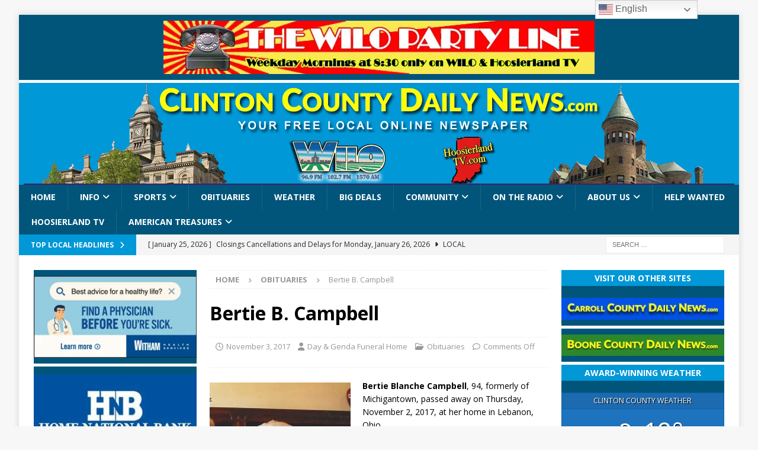

--- FILE ---
content_type: text/html; charset=UTF-8
request_url: https://clintoncountydailynews.com/bertie-b-campbell/
body_size: 34799
content:
<!DOCTYPE html>
<html class="no-js mh-two-sb" dir="ltr" lang="en-US" prefix="og: https://ogp.me/ns# fb: http://ogp.me/ns/fb#" id="html">
<head>
<meta charset="UTF-8">
<meta name="viewport" content="width=device-width, initial-scale=1.0">
<link rel="profile" href="http://gmpg.org/xfn/11" />
<title>Bertie B. Campbell - Clinton County Daily News</title>
<link data-rocket-preload as="style" href="https://fonts.googleapis.com/css?family=Open%20Sans%7COpen%20Sans%3A300%2C400%2C400italic%2C600%2C700&#038;display=swap" rel="preload">
<link href="https://fonts.googleapis.com/css?family=Open%20Sans%7COpen%20Sans%3A300%2C400%2C400italic%2C600%2C700&#038;display=swap" media="print" onload="this.media=&#039;all&#039;" rel="stylesheet">
<noscript><link rel="stylesheet" href="https://fonts.googleapis.com/css?family=Open%20Sans%7COpen%20Sans%3A300%2C400%2C400italic%2C600%2C700&#038;display=swap"></noscript>
	<style>img:is([sizes="auto" i], [sizes^="auto," i]) { contain-intrinsic-size: 3000px 1500px }</style>
	
		<!-- All in One SEO 4.9.3 - aioseo.com -->
	<meta name="description" content="Bertie Blanche Campbell, 94, formerly of Michigantown, passed away on Thursday, November 2, 2017, at her home in Lebanon, Ohio. She was born August 26, 1923, in Ripley County, to Hiram Lee and Elizabeth “Izzy” Chambers Whisman, being the 15th child of 18. On August 4, 1951, she married Charles Edward Campbell in Madison; he" />
	<meta name="robots" content="max-image-preview:large" />
	<meta name="author" content="Day &amp; Genda Funeral Home"/>
	<link rel="canonical" href="https://clintoncountydailynews.com/bertie-b-campbell/" />
	<meta name="generator" content="All in One SEO (AIOSEO) 4.9.3" />
		<meta property="og:locale" content="en_US" />
		<meta property="og:site_name" content="Clinton County Daily News - Your Free Local Online Newspaper" />
		<meta property="og:type" content="article" />
		<meta property="og:title" content="Bertie B. Campbell - Clinton County Daily News" />
		<meta property="og:description" content="Bertie Blanche Campbell, 94, formerly of Michigantown, passed away on Thursday, November 2, 2017, at her home in Lebanon, Ohio. She was born August 26, 1923, in Ripley County, to Hiram Lee and Elizabeth “Izzy” Chambers Whisman, being the 15th child of 18. On August 4, 1951, she married Charles Edward Campbell in Madison; he" />
		<meta property="og:url" content="https://clintoncountydailynews.com/bertie-b-campbell/" />
		<meta property="article:published_time" content="2017-11-03T23:40:25+00:00" />
		<meta property="article:modified_time" content="2017-11-03T23:40:32+00:00" />
		<meta name="twitter:card" content="summary_large_image" />
		<meta name="twitter:title" content="Bertie B. Campbell - Clinton County Daily News" />
		<meta name="twitter:description" content="Bertie Blanche Campbell, 94, formerly of Michigantown, passed away on Thursday, November 2, 2017, at her home in Lebanon, Ohio. She was born August 26, 1923, in Ripley County, to Hiram Lee and Elizabeth “Izzy” Chambers Whisman, being the 15th child of 18. On August 4, 1951, she married Charles Edward Campbell in Madison; he" />
		<script type="application/ld+json" class="aioseo-schema">
			{"@context":"https:\/\/schema.org","@graph":[{"@type":"BlogPosting","@id":"https:\/\/clintoncountydailynews.com\/bertie-b-campbell\/#blogposting","name":"Bertie B. Campbell - Clinton County Daily News","headline":"Bertie B. Campbell","author":{"@id":"https:\/\/clintoncountydailynews.com\/author\/genda\/#author"},"publisher":{"@id":"https:\/\/clintoncountydailynews.com\/#organization"},"image":{"@type":"ImageObject","url":"https:\/\/clintoncountydailynews.com\/wp-content\/uploads\/2017\/11\/Campbell-Bertie.jpg","width":491,"height":620},"datePublished":"2017-11-03T19:40:25-04:00","dateModified":"2017-11-03T19:40:32-04:00","inLanguage":"en-US","mainEntityOfPage":{"@id":"https:\/\/clintoncountydailynews.com\/bertie-b-campbell\/#webpage"},"isPartOf":{"@id":"https:\/\/clintoncountydailynews.com\/bertie-b-campbell\/#webpage"},"articleSection":"Obituaries"},{"@type":"BreadcrumbList","@id":"https:\/\/clintoncountydailynews.com\/bertie-b-campbell\/#breadcrumblist","itemListElement":[{"@type":"ListItem","@id":"https:\/\/clintoncountydailynews.com#listItem","position":1,"name":"Home","item":"https:\/\/clintoncountydailynews.com","nextItem":{"@type":"ListItem","@id":"https:\/\/clintoncountydailynews.com\/category\/obituaries\/#listItem","name":"Obituaries"}},{"@type":"ListItem","@id":"https:\/\/clintoncountydailynews.com\/category\/obituaries\/#listItem","position":2,"name":"Obituaries","item":"https:\/\/clintoncountydailynews.com\/category\/obituaries\/","nextItem":{"@type":"ListItem","@id":"https:\/\/clintoncountydailynews.com\/bertie-b-campbell\/#listItem","name":"Bertie B. Campbell"},"previousItem":{"@type":"ListItem","@id":"https:\/\/clintoncountydailynews.com#listItem","name":"Home"}},{"@type":"ListItem","@id":"https:\/\/clintoncountydailynews.com\/bertie-b-campbell\/#listItem","position":3,"name":"Bertie B. Campbell","previousItem":{"@type":"ListItem","@id":"https:\/\/clintoncountydailynews.com\/category\/obituaries\/#listItem","name":"Obituaries"}}]},{"@type":"Organization","@id":"https:\/\/clintoncountydailynews.com\/#organization","name":"Clinton County Daily News","description":"Your Free Local Online Newspaper","url":"https:\/\/clintoncountydailynews.com\/"},{"@type":"Person","@id":"https:\/\/clintoncountydailynews.com\/author\/genda\/#author","url":"https:\/\/clintoncountydailynews.com\/author\/genda\/","name":"Day &amp; Genda Funeral Home","image":{"@type":"ImageObject","@id":"https:\/\/clintoncountydailynews.com\/bertie-b-campbell\/#authorImage","url":"https:\/\/secure.gravatar.com\/avatar\/5756de7b6478da0f457f04612eef67baf212137c47bc4624044b0c22d1007243?s=96&d=mm&r=g","width":96,"height":96,"caption":"Day &amp; Genda Funeral Home"}},{"@type":"WebPage","@id":"https:\/\/clintoncountydailynews.com\/bertie-b-campbell\/#webpage","url":"https:\/\/clintoncountydailynews.com\/bertie-b-campbell\/","name":"Bertie B. Campbell - Clinton County Daily News","description":"Bertie Blanche Campbell, 94, formerly of Michigantown, passed away on Thursday, November 2, 2017, at her home in Lebanon, Ohio. She was born August 26, 1923, in Ripley County, to Hiram Lee and Elizabeth \u201cIzzy\u201d Chambers Whisman, being the 15th child of 18. On August 4, 1951, she married Charles Edward Campbell in Madison; he","inLanguage":"en-US","isPartOf":{"@id":"https:\/\/clintoncountydailynews.com\/#website"},"breadcrumb":{"@id":"https:\/\/clintoncountydailynews.com\/bertie-b-campbell\/#breadcrumblist"},"author":{"@id":"https:\/\/clintoncountydailynews.com\/author\/genda\/#author"},"creator":{"@id":"https:\/\/clintoncountydailynews.com\/author\/genda\/#author"},"image":{"@type":"ImageObject","url":"https:\/\/clintoncountydailynews.com\/wp-content\/uploads\/2017\/11\/Campbell-Bertie.jpg","@id":"https:\/\/clintoncountydailynews.com\/bertie-b-campbell\/#mainImage","width":491,"height":620},"primaryImageOfPage":{"@id":"https:\/\/clintoncountydailynews.com\/bertie-b-campbell\/#mainImage"},"datePublished":"2017-11-03T19:40:25-04:00","dateModified":"2017-11-03T19:40:32-04:00"},{"@type":"WebSite","@id":"https:\/\/clintoncountydailynews.com\/#website","url":"https:\/\/clintoncountydailynews.com\/","name":"Clinton County Daily News","description":"Your Free Local Online Newspaper","inLanguage":"en-US","publisher":{"@id":"https:\/\/clintoncountydailynews.com\/#organization"}}]}
		</script>
		<!-- All in One SEO -->

<link rel='dns-prefetch' href='//www.googletagmanager.com' />
<link rel='dns-prefetch' href='//fonts.googleapis.com' />
<link rel='dns-prefetch' href='//clintoncounty.b-cdn.net' />
<link href='https://fonts.gstatic.com' crossorigin rel='preconnect' />
<link href='https://clintoncounty.b-cdn.net' rel='preconnect' />
<link rel="alternate" type="application/rss+xml" title="Clinton County Daily News &raquo; Feed" href="https://clintoncountydailynews.com/feed/" />
		<!-- This site uses the Google Analytics by MonsterInsights plugin v9.11.1 - Using Analytics tracking - https://www.monsterinsights.com/ -->
							<script src="//www.googletagmanager.com/gtag/js?id=G-5YF8SPFT6F"  data-cfasync="false" data-wpfc-render="false" type="text/javascript" async></script>
			<script data-cfasync="false" data-wpfc-render="false" type="text/javascript">
				var mi_version = '9.11.1';
				var mi_track_user = true;
				var mi_no_track_reason = '';
								var MonsterInsightsDefaultLocations = {"page_location":"https:\/\/clintoncountydailynews.com\/bertie-b-campbell\/"};
								if ( typeof MonsterInsightsPrivacyGuardFilter === 'function' ) {
					var MonsterInsightsLocations = (typeof MonsterInsightsExcludeQuery === 'object') ? MonsterInsightsPrivacyGuardFilter( MonsterInsightsExcludeQuery ) : MonsterInsightsPrivacyGuardFilter( MonsterInsightsDefaultLocations );
				} else {
					var MonsterInsightsLocations = (typeof MonsterInsightsExcludeQuery === 'object') ? MonsterInsightsExcludeQuery : MonsterInsightsDefaultLocations;
				}

								var disableStrs = [
										'ga-disable-G-5YF8SPFT6F',
									];

				/* Function to detect opted out users */
				function __gtagTrackerIsOptedOut() {
					for (var index = 0; index < disableStrs.length; index++) {
						if (document.cookie.indexOf(disableStrs[index] + '=true') > -1) {
							return true;
						}
					}

					return false;
				}

				/* Disable tracking if the opt-out cookie exists. */
				if (__gtagTrackerIsOptedOut()) {
					for (var index = 0; index < disableStrs.length; index++) {
						window[disableStrs[index]] = true;
					}
				}

				/* Opt-out function */
				function __gtagTrackerOptout() {
					for (var index = 0; index < disableStrs.length; index++) {
						document.cookie = disableStrs[index] + '=true; expires=Thu, 31 Dec 2099 23:59:59 UTC; path=/';
						window[disableStrs[index]] = true;
					}
				}

				if ('undefined' === typeof gaOptout) {
					function gaOptout() {
						__gtagTrackerOptout();
					}
				}
								window.dataLayer = window.dataLayer || [];

				window.MonsterInsightsDualTracker = {
					helpers: {},
					trackers: {},
				};
				if (mi_track_user) {
					function __gtagDataLayer() {
						dataLayer.push(arguments);
					}

					function __gtagTracker(type, name, parameters) {
						if (!parameters) {
							parameters = {};
						}

						if (parameters.send_to) {
							__gtagDataLayer.apply(null, arguments);
							return;
						}

						if (type === 'event') {
														parameters.send_to = monsterinsights_frontend.v4_id;
							var hookName = name;
							if (typeof parameters['event_category'] !== 'undefined') {
								hookName = parameters['event_category'] + ':' + name;
							}

							if (typeof MonsterInsightsDualTracker.trackers[hookName] !== 'undefined') {
								MonsterInsightsDualTracker.trackers[hookName](parameters);
							} else {
								__gtagDataLayer('event', name, parameters);
							}
							
						} else {
							__gtagDataLayer.apply(null, arguments);
						}
					}

					__gtagTracker('js', new Date());
					__gtagTracker('set', {
						'developer_id.dZGIzZG': true,
											});
					if ( MonsterInsightsLocations.page_location ) {
						__gtagTracker('set', MonsterInsightsLocations);
					}
										__gtagTracker('config', 'G-5YF8SPFT6F', {"forceSSL":"true","link_attribution":"true"} );
										window.gtag = __gtagTracker;										(function () {
						/* https://developers.google.com/analytics/devguides/collection/analyticsjs/ */
						/* ga and __gaTracker compatibility shim. */
						var noopfn = function () {
							return null;
						};
						var newtracker = function () {
							return new Tracker();
						};
						var Tracker = function () {
							return null;
						};
						var p = Tracker.prototype;
						p.get = noopfn;
						p.set = noopfn;
						p.send = function () {
							var args = Array.prototype.slice.call(arguments);
							args.unshift('send');
							__gaTracker.apply(null, args);
						};
						var __gaTracker = function () {
							var len = arguments.length;
							if (len === 0) {
								return;
							}
							var f = arguments[len - 1];
							if (typeof f !== 'object' || f === null || typeof f.hitCallback !== 'function') {
								if ('send' === arguments[0]) {
									var hitConverted, hitObject = false, action;
									if ('event' === arguments[1]) {
										if ('undefined' !== typeof arguments[3]) {
											hitObject = {
												'eventAction': arguments[3],
												'eventCategory': arguments[2],
												'eventLabel': arguments[4],
												'value': arguments[5] ? arguments[5] : 1,
											}
										}
									}
									if ('pageview' === arguments[1]) {
										if ('undefined' !== typeof arguments[2]) {
											hitObject = {
												'eventAction': 'page_view',
												'page_path': arguments[2],
											}
										}
									}
									if (typeof arguments[2] === 'object') {
										hitObject = arguments[2];
									}
									if (typeof arguments[5] === 'object') {
										Object.assign(hitObject, arguments[5]);
									}
									if ('undefined' !== typeof arguments[1].hitType) {
										hitObject = arguments[1];
										if ('pageview' === hitObject.hitType) {
											hitObject.eventAction = 'page_view';
										}
									}
									if (hitObject) {
										action = 'timing' === arguments[1].hitType ? 'timing_complete' : hitObject.eventAction;
										hitConverted = mapArgs(hitObject);
										__gtagTracker('event', action, hitConverted);
									}
								}
								return;
							}

							function mapArgs(args) {
								var arg, hit = {};
								var gaMap = {
									'eventCategory': 'event_category',
									'eventAction': 'event_action',
									'eventLabel': 'event_label',
									'eventValue': 'event_value',
									'nonInteraction': 'non_interaction',
									'timingCategory': 'event_category',
									'timingVar': 'name',
									'timingValue': 'value',
									'timingLabel': 'event_label',
									'page': 'page_path',
									'location': 'page_location',
									'title': 'page_title',
									'referrer' : 'page_referrer',
								};
								for (arg in args) {
																		if (!(!args.hasOwnProperty(arg) || !gaMap.hasOwnProperty(arg))) {
										hit[gaMap[arg]] = args[arg];
									} else {
										hit[arg] = args[arg];
									}
								}
								return hit;
							}

							try {
								f.hitCallback();
							} catch (ex) {
							}
						};
						__gaTracker.create = newtracker;
						__gaTracker.getByName = newtracker;
						__gaTracker.getAll = function () {
							return [];
						};
						__gaTracker.remove = noopfn;
						__gaTracker.loaded = true;
						window['__gaTracker'] = __gaTracker;
					})();
									} else {
										console.log("");
					(function () {
						function __gtagTracker() {
							return null;
						}

						window['__gtagTracker'] = __gtagTracker;
						window['gtag'] = __gtagTracker;
					})();
									}
			</script>
							<!-- / Google Analytics by MonsterInsights -->
		<style id='wp-emoji-styles-inline-css' type='text/css'>

	img.wp-smiley, img.emoji {
		display: inline !important;
		border: none !important;
		box-shadow: none !important;
		height: 1em !important;
		width: 1em !important;
		margin: 0 0.07em !important;
		vertical-align: -0.1em !important;
		background: none !important;
		padding: 0 !important;
	}
</style>
<link rel='stylesheet' id='wp-block-library-css' href='https://clintoncounty.b-cdn.net/wp-includes/css/dist/block-library/style.min.css?ver=6.8.3' type='text/css' media='all' />
<style id='classic-theme-styles-inline-css' type='text/css'>
/*! This file is auto-generated */
.wp-block-button__link{color:#fff;background-color:#32373c;border-radius:9999px;box-shadow:none;text-decoration:none;padding:calc(.667em + 2px) calc(1.333em + 2px);font-size:1.125em}.wp-block-file__button{background:#32373c;color:#fff;text-decoration:none}
</style>
<link data-minify="1" rel='stylesheet' id='aioseo/css/src/vue/standalone/blocks/table-of-contents/global.scss-css' href='https://clintoncounty.b-cdn.net/wp-content/cache/min/1/wp-content/plugins/all-in-one-seo-pack/dist/Lite/assets/css/table-of-contents/global.e90f6d47.css?ver=1767908682' type='text/css' media='all' />
<style id='global-styles-inline-css' type='text/css'>
:root{--wp--preset--aspect-ratio--square: 1;--wp--preset--aspect-ratio--4-3: 4/3;--wp--preset--aspect-ratio--3-4: 3/4;--wp--preset--aspect-ratio--3-2: 3/2;--wp--preset--aspect-ratio--2-3: 2/3;--wp--preset--aspect-ratio--16-9: 16/9;--wp--preset--aspect-ratio--9-16: 9/16;--wp--preset--color--black: #000000;--wp--preset--color--cyan-bluish-gray: #abb8c3;--wp--preset--color--white: #ffffff;--wp--preset--color--pale-pink: #f78da7;--wp--preset--color--vivid-red: #cf2e2e;--wp--preset--color--luminous-vivid-orange: #ff6900;--wp--preset--color--luminous-vivid-amber: #fcb900;--wp--preset--color--light-green-cyan: #7bdcb5;--wp--preset--color--vivid-green-cyan: #00d084;--wp--preset--color--pale-cyan-blue: #8ed1fc;--wp--preset--color--vivid-cyan-blue: #0693e3;--wp--preset--color--vivid-purple: #9b51e0;--wp--preset--gradient--vivid-cyan-blue-to-vivid-purple: linear-gradient(135deg,rgba(6,147,227,1) 0%,rgb(155,81,224) 100%);--wp--preset--gradient--light-green-cyan-to-vivid-green-cyan: linear-gradient(135deg,rgb(122,220,180) 0%,rgb(0,208,130) 100%);--wp--preset--gradient--luminous-vivid-amber-to-luminous-vivid-orange: linear-gradient(135deg,rgba(252,185,0,1) 0%,rgba(255,105,0,1) 100%);--wp--preset--gradient--luminous-vivid-orange-to-vivid-red: linear-gradient(135deg,rgba(255,105,0,1) 0%,rgb(207,46,46) 100%);--wp--preset--gradient--very-light-gray-to-cyan-bluish-gray: linear-gradient(135deg,rgb(238,238,238) 0%,rgb(169,184,195) 100%);--wp--preset--gradient--cool-to-warm-spectrum: linear-gradient(135deg,rgb(74,234,220) 0%,rgb(151,120,209) 20%,rgb(207,42,186) 40%,rgb(238,44,130) 60%,rgb(251,105,98) 80%,rgb(254,248,76) 100%);--wp--preset--gradient--blush-light-purple: linear-gradient(135deg,rgb(255,206,236) 0%,rgb(152,150,240) 100%);--wp--preset--gradient--blush-bordeaux: linear-gradient(135deg,rgb(254,205,165) 0%,rgb(254,45,45) 50%,rgb(107,0,62) 100%);--wp--preset--gradient--luminous-dusk: linear-gradient(135deg,rgb(255,203,112) 0%,rgb(199,81,192) 50%,rgb(65,88,208) 100%);--wp--preset--gradient--pale-ocean: linear-gradient(135deg,rgb(255,245,203) 0%,rgb(182,227,212) 50%,rgb(51,167,181) 100%);--wp--preset--gradient--electric-grass: linear-gradient(135deg,rgb(202,248,128) 0%,rgb(113,206,126) 100%);--wp--preset--gradient--midnight: linear-gradient(135deg,rgb(2,3,129) 0%,rgb(40,116,252) 100%);--wp--preset--font-size--small: 13px;--wp--preset--font-size--medium: 20px;--wp--preset--font-size--large: 36px;--wp--preset--font-size--x-large: 42px;--wp--preset--spacing--20: 0.44rem;--wp--preset--spacing--30: 0.67rem;--wp--preset--spacing--40: 1rem;--wp--preset--spacing--50: 1.5rem;--wp--preset--spacing--60: 2.25rem;--wp--preset--spacing--70: 3.38rem;--wp--preset--spacing--80: 5.06rem;--wp--preset--shadow--natural: 6px 6px 9px rgba(0, 0, 0, 0.2);--wp--preset--shadow--deep: 12px 12px 50px rgba(0, 0, 0, 0.4);--wp--preset--shadow--sharp: 6px 6px 0px rgba(0, 0, 0, 0.2);--wp--preset--shadow--outlined: 6px 6px 0px -3px rgba(255, 255, 255, 1), 6px 6px rgba(0, 0, 0, 1);--wp--preset--shadow--crisp: 6px 6px 0px rgba(0, 0, 0, 1);}:where(.is-layout-flex){gap: 0.5em;}:where(.is-layout-grid){gap: 0.5em;}body .is-layout-flex{display: flex;}.is-layout-flex{flex-wrap: wrap;align-items: center;}.is-layout-flex > :is(*, div){margin: 0;}body .is-layout-grid{display: grid;}.is-layout-grid > :is(*, div){margin: 0;}:where(.wp-block-columns.is-layout-flex){gap: 2em;}:where(.wp-block-columns.is-layout-grid){gap: 2em;}:where(.wp-block-post-template.is-layout-flex){gap: 1.25em;}:where(.wp-block-post-template.is-layout-grid){gap: 1.25em;}.has-black-color{color: var(--wp--preset--color--black) !important;}.has-cyan-bluish-gray-color{color: var(--wp--preset--color--cyan-bluish-gray) !important;}.has-white-color{color: var(--wp--preset--color--white) !important;}.has-pale-pink-color{color: var(--wp--preset--color--pale-pink) !important;}.has-vivid-red-color{color: var(--wp--preset--color--vivid-red) !important;}.has-luminous-vivid-orange-color{color: var(--wp--preset--color--luminous-vivid-orange) !important;}.has-luminous-vivid-amber-color{color: var(--wp--preset--color--luminous-vivid-amber) !important;}.has-light-green-cyan-color{color: var(--wp--preset--color--light-green-cyan) !important;}.has-vivid-green-cyan-color{color: var(--wp--preset--color--vivid-green-cyan) !important;}.has-pale-cyan-blue-color{color: var(--wp--preset--color--pale-cyan-blue) !important;}.has-vivid-cyan-blue-color{color: var(--wp--preset--color--vivid-cyan-blue) !important;}.has-vivid-purple-color{color: var(--wp--preset--color--vivid-purple) !important;}.has-black-background-color{background-color: var(--wp--preset--color--black) !important;}.has-cyan-bluish-gray-background-color{background-color: var(--wp--preset--color--cyan-bluish-gray) !important;}.has-white-background-color{background-color: var(--wp--preset--color--white) !important;}.has-pale-pink-background-color{background-color: var(--wp--preset--color--pale-pink) !important;}.has-vivid-red-background-color{background-color: var(--wp--preset--color--vivid-red) !important;}.has-luminous-vivid-orange-background-color{background-color: var(--wp--preset--color--luminous-vivid-orange) !important;}.has-luminous-vivid-amber-background-color{background-color: var(--wp--preset--color--luminous-vivid-amber) !important;}.has-light-green-cyan-background-color{background-color: var(--wp--preset--color--light-green-cyan) !important;}.has-vivid-green-cyan-background-color{background-color: var(--wp--preset--color--vivid-green-cyan) !important;}.has-pale-cyan-blue-background-color{background-color: var(--wp--preset--color--pale-cyan-blue) !important;}.has-vivid-cyan-blue-background-color{background-color: var(--wp--preset--color--vivid-cyan-blue) !important;}.has-vivid-purple-background-color{background-color: var(--wp--preset--color--vivid-purple) !important;}.has-black-border-color{border-color: var(--wp--preset--color--black) !important;}.has-cyan-bluish-gray-border-color{border-color: var(--wp--preset--color--cyan-bluish-gray) !important;}.has-white-border-color{border-color: var(--wp--preset--color--white) !important;}.has-pale-pink-border-color{border-color: var(--wp--preset--color--pale-pink) !important;}.has-vivid-red-border-color{border-color: var(--wp--preset--color--vivid-red) !important;}.has-luminous-vivid-orange-border-color{border-color: var(--wp--preset--color--luminous-vivid-orange) !important;}.has-luminous-vivid-amber-border-color{border-color: var(--wp--preset--color--luminous-vivid-amber) !important;}.has-light-green-cyan-border-color{border-color: var(--wp--preset--color--light-green-cyan) !important;}.has-vivid-green-cyan-border-color{border-color: var(--wp--preset--color--vivid-green-cyan) !important;}.has-pale-cyan-blue-border-color{border-color: var(--wp--preset--color--pale-cyan-blue) !important;}.has-vivid-cyan-blue-border-color{border-color: var(--wp--preset--color--vivid-cyan-blue) !important;}.has-vivid-purple-border-color{border-color: var(--wp--preset--color--vivid-purple) !important;}.has-vivid-cyan-blue-to-vivid-purple-gradient-background{background: var(--wp--preset--gradient--vivid-cyan-blue-to-vivid-purple) !important;}.has-light-green-cyan-to-vivid-green-cyan-gradient-background{background: var(--wp--preset--gradient--light-green-cyan-to-vivid-green-cyan) !important;}.has-luminous-vivid-amber-to-luminous-vivid-orange-gradient-background{background: var(--wp--preset--gradient--luminous-vivid-amber-to-luminous-vivid-orange) !important;}.has-luminous-vivid-orange-to-vivid-red-gradient-background{background: var(--wp--preset--gradient--luminous-vivid-orange-to-vivid-red) !important;}.has-very-light-gray-to-cyan-bluish-gray-gradient-background{background: var(--wp--preset--gradient--very-light-gray-to-cyan-bluish-gray) !important;}.has-cool-to-warm-spectrum-gradient-background{background: var(--wp--preset--gradient--cool-to-warm-spectrum) !important;}.has-blush-light-purple-gradient-background{background: var(--wp--preset--gradient--blush-light-purple) !important;}.has-blush-bordeaux-gradient-background{background: var(--wp--preset--gradient--blush-bordeaux) !important;}.has-luminous-dusk-gradient-background{background: var(--wp--preset--gradient--luminous-dusk) !important;}.has-pale-ocean-gradient-background{background: var(--wp--preset--gradient--pale-ocean) !important;}.has-electric-grass-gradient-background{background: var(--wp--preset--gradient--electric-grass) !important;}.has-midnight-gradient-background{background: var(--wp--preset--gradient--midnight) !important;}.has-small-font-size{font-size: var(--wp--preset--font-size--small) !important;}.has-medium-font-size{font-size: var(--wp--preset--font-size--medium) !important;}.has-large-font-size{font-size: var(--wp--preset--font-size--large) !important;}.has-x-large-font-size{font-size: var(--wp--preset--font-size--x-large) !important;}
:where(.wp-block-post-template.is-layout-flex){gap: 1.25em;}:where(.wp-block-post-template.is-layout-grid){gap: 1.25em;}
:where(.wp-block-columns.is-layout-flex){gap: 2em;}:where(.wp-block-columns.is-layout-grid){gap: 2em;}
:root :where(.wp-block-pullquote){font-size: 1.5em;line-height: 1.6;}
</style>
<link data-minify="1" rel='stylesheet' id='rss-retriever-css' href='https://clintoncounty.b-cdn.net/wp-content/cache/min/1/wp-content/plugins/wp-rss-retriever/inc/css/rss-retriever.css?ver=1751641902' type='text/css' media='all' />
<link rel='stylesheet' id='weather-atlas-public-css' href='https://clintoncounty.b-cdn.net/wp-content/plugins/weather-atlas/public/css/weather-atlas-public.min.css?ver=3.0.4' type='text/css' media='all' />
<link data-minify="1" rel='stylesheet' id='weather-icons-css' href='https://clintoncounty.b-cdn.net/wp-content/cache/min/1/wp-content/plugins/weather-atlas/public/font/weather-icons/weather-icons.min.css?ver=1751641902' type='text/css' media='all' />

<link data-minify="1" rel='stylesheet' id='arve-css' href='https://clintoncounty.b-cdn.net/wp-content/cache/min/1/wp-content/plugins/advanced-responsive-video-embedder/build/main.css?ver=1751641902' type='text/css' media='all' />
<link data-minify="1" rel='stylesheet' id='mh-font-awesome-css' href='https://clintoncounty.b-cdn.net/wp-content/cache/min/1/wp-content/themes/mh-magazine/includes/core/assets/css/font-awesome.min.css?ver=1751641902' type='text/css' media='all' />
<link data-minify="1" rel='stylesheet' id='chld_thm_cfg_parent-css' href='https://clintoncounty.b-cdn.net/wp-content/cache/min/1/wp-content/themes/mh-magazine/style.css?ver=1751641902' type='text/css' media='all' />

<link rel='stylesheet' id='mh-magazine-css' href='https://clintoncounty.b-cdn.net/wp-content/themes/mh-magazine-child/style.css?ver=5.0.2' type='text/css' media='all' />
<link data-minify="1" rel='stylesheet' id='tablepress-default-css' href='https://clintoncounty.b-cdn.net/wp-content/cache/min/1/wp-content/plugins/tablepress/css/build/default.css?ver=1751641902' type='text/css' media='all' />
<script type="text/javascript" src="https://clintoncounty.b-cdn.net/wp-includes/js/jquery/jquery.min.js?ver=3.7.1" id="jquery-core-js" data-rocket-defer defer></script>
<script type="text/javascript" src="https://clintoncounty.b-cdn.net/wp-includes/js/jquery/jquery-migrate.min.js?ver=3.4.1" id="jquery-migrate-js" data-rocket-defer defer></script>
<script data-minify="1" type="text/javascript" src="https://clintoncounty.b-cdn.net/wp-content/cache/min/1/wp-content/plugins/google-analytics-for-wordpress/assets/js/frontend-gtag.js?ver=1767908678" id="monsterinsights-frontend-script-js" async="async" data-wp-strategy="async"></script>
<script data-cfasync="false" data-wpfc-render="false" type="text/javascript" id='monsterinsights-frontend-script-js-extra'>/* <![CDATA[ */
var monsterinsights_frontend = {"js_events_tracking":"true","download_extensions":"doc,pdf,ppt,zip,xls,docx,pptx,xlsx","inbound_paths":"[{\"path\":\"\\\/go\\\/\",\"label\":\"affiliate\"},{\"path\":\"\\\/recommend\\\/\",\"label\":\"affiliate\"}]","home_url":"https:\/\/clintoncountydailynews.com","hash_tracking":"false","v4_id":"G-5YF8SPFT6F"};/* ]]> */
</script>
<script type="text/javascript" id="mh-scripts-js-extra">
/* <![CDATA[ */
var mh = {"text":{"toggle_menu":"Toggle Menu"}};
/* ]]> */
</script>
<script data-minify="1" type="text/javascript" src="https://clintoncounty.b-cdn.net/wp-content/cache/min/1/wp-content/themes/mh-magazine/includes/core/assets/js/scripts.js?ver=1752215844" id="mh-scripts-js" data-rocket-defer defer></script>

<!-- Google tag (gtag.js) snippet added by Site Kit -->
<!-- Google Analytics snippet added by Site Kit -->
<script type="text/javascript" src="https://www.googletagmanager.com/gtag/js?id=GT-TXBKBNML" id="google_gtagjs-js" async></script>
<script type="text/javascript" id="google_gtagjs-js-after">
/* <![CDATA[ */
window.dataLayer = window.dataLayer || [];function gtag(){dataLayer.push(arguments);}
gtag("set","linker",{"domains":["clintoncountydailynews.com"]});
gtag("js", new Date());
gtag("set", "developer_id.dZTNiMT", true);
gtag("config", "GT-TXBKBNML");
 window._googlesitekit = window._googlesitekit || {}; window._googlesitekit.throttledEvents = []; window._googlesitekit.gtagEvent = (name, data) => { var key = JSON.stringify( { name, data } ); if ( !! window._googlesitekit.throttledEvents[ key ] ) { return; } window._googlesitekit.throttledEvents[ key ] = true; setTimeout( () => { delete window._googlesitekit.throttledEvents[ key ]; }, 5 ); gtag( "event", name, { ...data, event_source: "site-kit" } ); }; 
/* ]]> */
</script>
<link rel="https://api.w.org/" href="https://clintoncountydailynews.com/wp-json/" /><link rel="alternate" title="JSON" type="application/json" href="https://clintoncountydailynews.com/wp-json/wp/v2/posts/32284" /><link rel="EditURI" type="application/rsd+xml" title="RSD" href="https://clintoncountydailynews.com/xmlrpc.php?rsd" />
<meta name="generator" content="WordPress 6.8.3" />
<link rel='shortlink' href='https://clintoncountydailynews.com/?p=32284' />
<link rel="alternate" title="oEmbed (JSON)" type="application/json+oembed" href="https://clintoncountydailynews.com/wp-json/oembed/1.0/embed?url=https%3A%2F%2Fclintoncountydailynews.com%2Fbertie-b-campbell%2F" />
<link rel="alternate" title="oEmbed (XML)" type="text/xml+oembed" href="https://clintoncountydailynews.com/wp-json/oembed/1.0/embed?url=https%3A%2F%2Fclintoncountydailynews.com%2Fbertie-b-campbell%2F&#038;format=xml" />

<!-- This site is using AdRotate v5.17.2 to display their advertisements - https://ajdg.solutions/ -->
<!-- AdRotate CSS -->
<style type="text/css" media="screen">
	.g { margin:0px; padding:0px; overflow:hidden; line-height:1; zoom:1; }
	.g img { height:auto; }
	.g-col { position:relative; float:left; }
	.g-col:first-child { margin-left: 0; }
	.g-col:last-child { margin-right: 0; }
	.g-1 { min-width:0px; max-width:300px; margin: 0 auto; }
	.b-1 { margin:0px; }
	.g-2 { min-width:0px; max-width:300px; margin: 0 auto; }
	.b-2 { margin:0px; }
	.g-3 { min-width:0px; max-width:468px; margin: 0 auto; }
	.b-3 { margin:0px; }
	.g-4 { min-width:0px; max-width:468px; margin: 0 auto; }
	.b-4 { margin:0px; }
	.g-5 { min-width:0px; max-width:468px; margin: 0 auto; }
	.b-5 { margin:0px; }
	.g-6 { min-width:2px; max-width:472px; margin: 0 auto; }
	.b-6 { margin:2px; }
	.g-9 { width:100%; max-width:728px; height:100%; max-height:90px; margin: 0 auto; }
	.g-11 { min-width:2px; max-width:732px; }
	.b-11 { margin:2px; }
	@media only screen and (max-width: 480px) {
		.g-col, .g-dyn, .g-single { width:100%; margin-left:0; margin-right:0; }
	}
</style>
<!-- /AdRotate CSS -->

<meta name="generator" content="Site Kit by Google 1.170.0" /><script type="text/javascript">//<![CDATA[
  function external_links_in_new_windows_loop() {
    if (!document.links) {
      document.links = document.getElementsByTagName('a');
    }
    var change_link = false;
    var force = 'eeo-';
    var ignore = '';

    for (var t=0; t<document.links.length; t++) {
      var all_links = document.links[t];
      change_link = false;
      
      if(document.links[t].hasAttribute('onClick') == false) {
        // forced if the address starts with http (or also https), but does not link to the current domain
        if(all_links.href.search(/^http/) != -1 && all_links.href.search('clintoncountydailynews.com') == -1 && all_links.href.search(/^#/) == -1) {
          // console.log('Changed ' + all_links.href);
          change_link = true;
        }
          
        if(force != '' && all_links.href.search(force) != -1) {
          // forced
          // console.log('force ' + all_links.href);
          change_link = true;
        }
        
        if(ignore != '' && all_links.href.search(ignore) != -1) {
          // console.log('ignore ' + all_links.href);
          // ignored
          change_link = false;
        }

        if(change_link == true) {
          // console.log('Changed ' + all_links.href);
          document.links[t].setAttribute('onClick', 'javascript:window.open(\'' + all_links.href.replace(/'/g, '') + '\', \'_blank\', \'noopener\'); return false;');
          document.links[t].removeAttribute('target');
        }
      }
    }
  }
  
  // Load
  function external_links_in_new_windows_load(func)
  {  
    var oldonload = window.onload;
    if (typeof window.onload != 'function'){
      window.onload = func;
    } else {
      window.onload = function(){
        oldonload();
        func();
      }
    }
  }

  external_links_in_new_windows_load(external_links_in_new_windows_loop);
  //]]></script>

<!--[if lt IE 9]>
<script src="https://clintoncountydailynews.com/wp-content/themes/mh-magazine/js/css3-mediaqueries.js"></script>
<![endif]-->
<!--[if lt IE 9]>
<script src="https://clintoncountydailynews.com/wp-content/themes/mh-magazine/js/css3-mediaqueries.js"></script>
<![endif]-->
<style type="text/css">
.mh-header { background: #0098d7; }
.mh-navigation li:hover, .mh-navigation ul li:hover > ul, .mh-main-nav-wrap, .mh-main-nav, .mh-social-nav li a:hover, .entry-tags li, .mh-slider-caption, .mh-widget-layout8 .mh-widget-title .mh-footer-widget-title-inner, .mh-widget-col-1 .mh-slider-caption, .mh-widget-col-1 .mh-posts-lineup-caption, .mh-carousel-layout1, .mh-spotlight-widget, .mh-social-widget li a, .mh-author-bio-widget, .mh-footer-widget .mh-tab-comment-excerpt, .mh-nip-item:hover .mh-nip-overlay, .mh-widget .tagcloud a, .mh-footer-widget .tagcloud a, .mh-footer, .mh-copyright-wrap, input[type=submit]:hover, #infinite-handle span:hover { background: #01557a; }
.mh-extra-nav-bg { background: rgba(1, 85, 122, 0.2); }
.mh-slider-caption, .mh-posts-stacked-title, .mh-posts-lineup-caption { background: #01557a; background: rgba(1, 85, 122, 0.8); }
@media screen and (max-width: 900px) { #mh-mobile .mh-slider-caption, #mh-mobile .mh-posts-lineup-caption { background: rgba(1, 85, 122, 1); } }
.slicknav_menu, .slicknav_nav ul, #mh-mobile .mh-footer-widget .mh-posts-stacked-overlay { border-color: #01557a; }
.mh-copyright, .mh-copyright a { color: #fff; }
.mh-widget-layout4 .mh-widget-title { background: #0098d7; background: rgba(0, 152, 215, 0.6); }
.mh-preheader, .mh-wide-layout .mh-subheader, .mh-ticker-title, .mh-main-nav li:hover, .mh-footer-nav, .slicknav_menu, .slicknav_btn, .slicknav_nav .slicknav_item:hover, .slicknav_nav a:hover, .mh-back-to-top, .mh-subheading, .entry-tags .fa, .entry-tags li:hover, .mh-widget-layout2 .mh-widget-title, .mh-widget-layout4 .mh-widget-title-inner, .mh-widget-layout4 .mh-footer-widget-title, .mh-widget-layout5 .mh-widget-title-inner, .mh-widget-layout6 .mh-widget-title, #mh-mobile .flex-control-paging li a.flex-active, .mh-image-caption, .mh-carousel-layout1 .mh-carousel-caption, .mh-tab-button.active, .mh-tab-button.active:hover, .mh-footer-widget .mh-tab-button.active, .mh-social-widget li:hover a, .mh-footer-widget .mh-social-widget li a, .mh-footer-widget .mh-author-bio-widget, .tagcloud a:hover, .mh-widget .tagcloud a:hover, .mh-footer-widget .tagcloud a:hover, .mh-posts-stacked-item .mh-meta, .page-numbers:hover, .mh-loop-pagination .current, .mh-comments-pagination .current, .pagelink, a:hover .pagelink, input[type=submit], #infinite-handle span { background: #0098d7; }
.mh-main-nav-wrap .slicknav_nav ul, blockquote, .mh-widget-layout1 .mh-widget-title, .mh-widget-layout3 .mh-widget-title, .mh-widget-layout5 .mh-widget-title, .mh-widget-layout8 .mh-widget-title:after, #mh-mobile .mh-slider-caption, .mh-carousel-layout1, .mh-spotlight-widget, .mh-author-bio-widget, .mh-author-bio-title, .mh-author-bio-image-frame, .mh-video-widget, .mh-tab-buttons, textarea:hover, input[type=text]:hover, input[type=email]:hover, input[type=tel]:hover, input[type=url]:hover { border-color: #0098d7; }
.mh-header-tagline, .mh-dropcap, .mh-carousel-layout1 .flex-direction-nav a, .mh-carousel-layout2 .mh-carousel-caption, .mh-posts-digest-small-category, .mh-posts-lineup-more, .bypostauthor .fn:after, .mh-comment-list .comment-reply-link:before, #respond #cancel-comment-reply-link:before { color: #0098d7; }
.entry-content a { color: #01557a; }
a:hover, .entry-content a:hover, #respond a:hover, #respond #cancel-comment-reply-link:hover, #respond .logged-in-as a:hover, .mh-comment-list .comment-meta a:hover, .mh-ping-list .mh-ping-item a:hover, .mh-meta a:hover, .mh-breadcrumb a:hover, .mh-tabbed-widget a:hover { color: #0098d7; }
</style>
<style type="text/css" id="custom-background-css">
body.custom-background { background-image: var(--wpr-bg-3dd817b9-9dab-4d11-9f65-2a98f2f17c78); background-position: left top; background-size: cover; background-repeat: no-repeat; background-attachment: fixed; }
</style>
	<link rel="icon" href="https://clintoncounty.b-cdn.net/wp-content/uploads/2021/05/cropped-site-icon-32x32.png" sizes="32x32" />
<link rel="icon" href="https://clintoncounty.b-cdn.net/wp-content/uploads/2021/05/cropped-site-icon-192x192.png" sizes="192x192" />
<link rel="apple-touch-icon" href="https://clintoncounty.b-cdn.net/wp-content/uploads/2021/05/cropped-site-icon-180x180.png" />
<meta name="msapplication-TileImage" content="https://clintoncounty.b-cdn.net/wp-content/uploads/2021/05/cropped-site-icon-270x270.png" />
		<style type="text/css" id="wp-custom-css">
			/* CENTER HEADER */

.mh-header-image {
	display:block;
	margin-left:auto;
	margin-right:auto;
}

/* SIDEBARS */

.mh-widget {
    background-color: #01557a;
    width: 100%;
    margin:0 0 5px;
    font-size: .9em;
		color:#FFF;
    float: left;
    padding:10px 0;
    text-align:center;
}

.mh-widget-title {
	margin-top:-10px;
}

/* FOOTER WIDGETS */

.mh-footer-widget-title {
	padding-top:20px!important;
	text-align:center;
}

/* CENTER MENU */

.mh-main-nav ul { 
	display: table; 
	margin: 0 auto; 
}

/* DISPLAY THE EXCERPT ON A PHONE */

@media screen and (max-width: 620px) {
    .mh-custom-posts-content .mh-excerpt, 
    .mh-posts-list-excerpt  {
        display: block;
    }
}

/* INCREASE THE SIZE OF THE THUMBNAILS ON A PHONE */

@media screen and (max-width: 620px) {
    #mh-mobile .mh-posts-list-thumb {
        max-width: 150px;
    }
}

/* CENTER TOP BANNERS */

@media screen and (max-width: 900px) {
    #mh-mobile .mh-header-1, 
    #mh-mobile .mh-header-2 {
        margin: 0 auto 5px !important;
    }
}
/* REMOVE CZTEGORY FROM THUMBNSILS */

.mh-image-caption {
	display:none;
}

.happening-header {
	margin-left:0;
}
	
	

.happening {
/*	font-family: helvetica, arial, sans-serif;
	font-size: 11px;
	font-style: normal;
	line-height: normal;
	font-weight: normal;
	font-variant: normal;
	text-transform: none;
	color: #000000;
	margin-left:0;
	margin-top:0; */
	padding: 5px;
	float: left;
	width: 96.1%;
	border-style: solid;
	border-width:1px;
    border-color: #27a451;
	list-style-type: none;
}

.textDiv_Days,h4 {
  font-size: 7px;
  line-height: 7px;
  color: white;
}		</style>
		
<!-- START - Open Graph and Twitter Card Tags 3.3.5 -->
 <!-- Facebook Open Graph -->
  <meta property="og:locale" content="en_US"/>
  <meta property="og:site_name" content="Clinton County Daily News"/>
  <meta property="og:title" content="Bertie B. Campbell"/>
  <meta property="og:url" content="https://clintoncountydailynews.com/bertie-b-campbell/"/>
  <meta property="og:type" content="article"/>
  <meta property="og:description" content="Bertie Blanche Campbell, 94, formerly of Michigantown, passed away on Thursday, November 2, 2017, at her home in Lebanon, Ohio.

She was born August 26, 1923, in Ripley County, to Hiram Lee and Elizabeth “Izzy” Chambers Whisman, being the 15th child of 18.  On August 4, 1951, she married Charles E"/>
  <meta property="og:image" content="https://clintoncounty.b-cdn.net/wp-content/uploads/2017/11/Campbell-Bertie.jpg"/>
  <meta property="og:image:url" content="https://clintoncounty.b-cdn.net/wp-content/uploads/2017/11/Campbell-Bertie.jpg"/>
  <meta property="og:image:secure_url" content="https://clintoncounty.b-cdn.net/wp-content/uploads/2017/11/Campbell-Bertie.jpg"/>
  <meta property="article:published_time" content="2017-11-03T19:40:25-04:00"/>
  <meta property="article:modified_time" content="2017-11-03T19:40:32-04:00" />
  <meta property="og:updated_time" content="2017-11-03T19:40:32-04:00" />
  <meta property="article:section" content="Obituaries"/>
 <!-- Google+ / Schema.org -->
  <meta itemprop="name" content="Bertie B. Campbell"/>
  <meta itemprop="headline" content="Bertie B. Campbell"/>
  <meta itemprop="description" content="Bertie Blanche Campbell, 94, formerly of Michigantown, passed away on Thursday, November 2, 2017, at her home in Lebanon, Ohio.

She was born August 26, 1923, in Ripley County, to Hiram Lee and Elizabeth “Izzy” Chambers Whisman, being the 15th child of 18.  On August 4, 1951, she married Charles E"/>
  <meta itemprop="image" content="https://clintoncounty.b-cdn.net/wp-content/uploads/2017/11/Campbell-Bertie.jpg"/>
  <meta itemprop="datePublished" content="2017-11-03"/>
  <meta itemprop="dateModified" content="2017-11-03T19:40:32-04:00" />
  <meta itemprop="author" content="Day &amp; Genda Funeral Home"/>
  <!--<meta itemprop="publisher" content="Clinton County Daily News"/>--> <!-- To solve: The attribute publisher.itemtype has an invalid value -->
 <!-- Twitter Cards -->
  <meta name="twitter:title" content="Bertie B. Campbell"/>
  <meta name="twitter:url" content="https://clintoncountydailynews.com/bertie-b-campbell/"/>
  <meta name="twitter:description" content="Bertie Blanche Campbell, 94, formerly of Michigantown, passed away on Thursday, November 2, 2017, at her home in Lebanon, Ohio.

She was born August 26, 1923, in Ripley County, to Hiram Lee and Elizabeth “Izzy” Chambers Whisman, being the 15th child of 18.  On August 4, 1951, she married Charles E"/>
  <meta name="twitter:image" content="https://clintoncounty.b-cdn.net/wp-content/uploads/2017/11/Campbell-Bertie.jpg"/>
  <meta name="twitter:card" content="summary_large_image"/>
 <!-- SEO -->
 <!-- Misc. tags -->
 <!-- is_singular -->
<!-- END - Open Graph and Twitter Card Tags 3.3.5 -->
	
<noscript><style id="rocket-lazyload-nojs-css">.rll-youtube-player, [data-lazy-src]{display:none !important;}</style></noscript><style id="wpr-lazyload-bg-container"></style><style id="wpr-lazyload-bg-exclusion"></style>
<noscript>
<style id="wpr-lazyload-bg-nostyle">body.custom-background{--wpr-bg-3dd817b9-9dab-4d11-9f65-2a98f2f17c78: url('https://clintoncounty.b-cdn.net/wp-content/uploads/2021/05/fresh-blue-sky-white-clouds_Pngtree—941162-e1619972860942.png');}</style>
</noscript>
<script type="application/javascript">const rocket_pairs = [{"selector":"body.custom-background","style":"body.custom-background{--wpr-bg-3dd817b9-9dab-4d11-9f65-2a98f2f17c78: url('https:\/\/clintoncounty.b-cdn.net\/wp-content\/uploads\/2021\/05\/fresh-blue-sky-white-clouds_Pngtree\u2014941162-e1619972860942.png');}","hash":"3dd817b9-9dab-4d11-9f65-2a98f2f17c78","url":"https:\/\/clintoncounty.b-cdn.net\/wp-content\/uploads\/2021\/05\/fresh-blue-sky-white-clouds_Pngtree\u2014941162-e1619972860942.png"}]; const rocket_excluded_pairs = [];</script><meta name="generator" content="WP Rocket 3.19.1.2" data-wpr-features="wpr_lazyload_css_bg_img wpr_defer_js wpr_minify_js wpr_lazyload_images wpr_image_dimensions wpr_minify_css wpr_cdn wpr_preload_links wpr_desktop" /></head>
<body id="mh-mobile" class="wp-singular post-template-default single single-post postid-32284 single-format-standard custom-background wp-theme-mh-magazine wp-child-theme-mh-magazine-child mh-boxed-layout mh-left-sb mh-loop-layout1 mh-widget-layout2" itemscope="itemscope" itemtype="https://schema.org/WebPage">
<aside class="mh-container mh-header-widget-1">
<div id="text-14" class="mh-widget mh-header-1 widget_text">			<div class="textwidget"><div class="g g-9"><div class="g-dyn a-69 c-1"><a href="https://clintoncountydailynews.com/party-line/"><img width="728" height="90" decoding="async" src="data:image/svg+xml,%3Csvg%20xmlns='http://www.w3.org/2000/svg'%20viewBox='0%200%20728%2090'%3E%3C/svg%3E" data-lazy-src="https://clintoncounty.b-cdn.net/wp-content/uploads/2023/08/party-line.jpg" /><noscript><img width="728" height="90" decoding="async" src="https://clintoncounty.b-cdn.net/wp-content/uploads/2023/08/party-line.jpg" /></noscript></a></div><div class="g-dyn a-68 c-2"><a href="https://kasparmedia.bigdealsmedia.net/"><img width="728" height="90" decoding="async" src="data:image/svg+xml,%3Csvg%20xmlns='http://www.w3.org/2000/svg'%20viewBox='0%200%20728%2090'%3E%3C/svg%3E" data-lazy-src="https://clintoncounty.b-cdn.net/wp-content/uploads/2021/04/big-deals.jpg" /><noscript><img width="728" height="90" decoding="async" src="https://clintoncounty.b-cdn.net/wp-content/uploads/2021/04/big-deals.jpg" /></noscript></a></div><div class="g-dyn a-70 c-3"><a href="http://www.hoosierlandtv.com/"><img width="728" height="90" decoding="async" src="data:image/svg+xml,%3Csvg%20xmlns='http://www.w3.org/2000/svg'%20viewBox='0%200%20728%2090'%3E%3C/svg%3E" data-lazy-src="https://clintoncounty.b-cdn.net/wp-content/uploads/2021/04/hoosierland-tv.jpg" /><noscript><img width="728" height="90" decoding="async" src="https://clintoncounty.b-cdn.net/wp-content/uploads/2021/04/hoosierland-tv.jpg" /></noscript></a></div><div class="g-dyn a-112 c-4"><a class="gofollow" data-track="MTEyLDksNjA=" href="#"><img width="728" height="90" decoding="async" src="data:image/svg+xml,%3Csvg%20xmlns='http://www.w3.org/2000/svg'%20viewBox='0%200%20728%2090'%3E%3C/svg%3E" data-lazy-src="https://clintoncounty.b-cdn.net/wp-content/uploads/2024/07/matt-in-the-morning-REV-3.jpg" /><noscript><img width="728" height="90" decoding="async" src="https://clintoncounty.b-cdn.net/wp-content/uploads/2024/07/matt-in-the-morning-REV-3.jpg" /></noscript></a></div></div>
</div>
		</div></aside>
<div data-rocket-location-hash="44df4fd4b146ab48401bcbb54eca66b0" class="mh-container mh-container-outer">
<div data-rocket-location-hash="34fede91d45203056bf5d7aa66e4cae0" class="mh-header-nav-mobile clearfix"></div>
<header data-rocket-location-hash="b604c75347ffff1387a56c3672e603e4" class="mh-header" itemscope="itemscope" itemtype="https://schema.org/WPHeader">
	<div data-rocket-location-hash="a8cd7a004f5465623f4f9c8853e4d64c" class="mh-container mh-container-inner clearfix">
	   <div class="mh-custom-header clearfix">
<a class="mh-header-image-link" href="https://clintoncountydailynews.com/" title="Clinton County Daily News" rel="home">
<img class="mh-header-image" src="data:image/svg+xml,%3Csvg%20xmlns='http://www.w3.org/2000/svg'%20viewBox='0%200%201200%20172'%3E%3C/svg%3E" height="172" width="1200" alt="Clinton County Daily News" data-lazy-src="https://clintoncounty.b-cdn.net/wp-content/uploads/2023/04/CCDN-HEADER-2023.png" /><noscript><img class="mh-header-image" src="https://clintoncounty.b-cdn.net/wp-content/uploads/2023/04/CCDN-HEADER-2023.png" height="172" width="1200" alt="Clinton County Daily News" /></noscript>
</a>
<div class="mh-header-columns mh-row clearfix">
<aside class="mh-col-1-1 mh-header-widget-2 mh-header-widget-2-full">
</aside>
</div>
</div>
	</div>
	<div data-rocket-location-hash="b1e7c04058df91319f6a055d052c95ff" class="mh-main-nav-wrap">
		<nav class="mh-navigation mh-main-nav mh-container mh-container-inner clearfix" itemscope="itemscope" itemtype="https://schema.org/SiteNavigationElement">
			<div class="menu-main-container"><ul id="menu-main" class="menu"><li id="menu-item-9" class="menu-item menu-item-type-custom menu-item-object-custom menu-item-home menu-item-9"><a href="https://clintoncountydailynews.com">Home</a></li>
<li id="menu-item-502" class="menu-item menu-item-type-custom menu-item-object-custom menu-item-has-children menu-item-502"><a href="#">Info</a>
<ul class="sub-menu">
	<li id="menu-item-18" class="menu-item menu-item-type-taxonomy menu-item-object-category menu-item-18"><a href="https://clintoncountydailynews.com/category/local-news/">Local News</a></li>
	<li id="menu-item-29" class="menu-item menu-item-type-post_type menu-item-object-page menu-item-29"><a href="https://clintoncountydailynews.com/closings/">Closings, Cancellations, and Delays for Sunday, January 25, 2026</a></li>
	<li id="menu-item-138726" class="menu-item menu-item-type-taxonomy menu-item-object-category menu-item-138726"><a href="https://clintoncountydailynews.com/category/ag-news/">Clinton County Ag News</a></li>
	<li id="menu-item-492094" class="menu-item menu-item-type-custom menu-item-object-custom menu-item-492094"><a href="https://www.hoosieragtoday.com/">Hoosier Ag Today</a></li>
	<li id="menu-item-68920" class="menu-item menu-item-type-custom menu-item-object-custom menu-item-68920"><a href="https://brownfieldagnews.com/">Brownfield Ag News</a></li>
	<li id="menu-item-396416" class="menu-item menu-item-type-post_type menu-item-object-page menu-item-396416"><a href="https://clintoncountydailynews.com/fox-news-headlines/">Fox News Headlines</a></li>
	<li id="menu-item-396455" class="menu-item menu-item-type-post_type menu-item-object-page menu-item-396455"><a href="https://clintoncountydailynews.com/fox-national-news/">Fox National News</a></li>
	<li id="menu-item-396454" class="menu-item menu-item-type-post_type menu-item-object-page menu-item-396454"><a href="https://clintoncountydailynews.com/fox-world-news/">Fox World News</a></li>
	<li id="menu-item-396415" class="menu-item menu-item-type-post_type menu-item-object-page menu-item-396415"><a href="https://clintoncountydailynews.com/fox-business-news/">Fox Travel News</a></li>
	<li id="menu-item-396414" class="menu-item menu-item-type-post_type menu-item-object-page menu-item-396414"><a href="https://clintoncountydailynews.com/fox-entertainment-news/">Fox Entertainment News</a></li>
	<li id="menu-item-396417" class="menu-item menu-item-type-post_type menu-item-object-page menu-item-396417"><a href="https://clintoncountydailynews.com/health-news/">Fox Health News</a></li>
	<li id="menu-item-21612" class="menu-item menu-item-type-post_type menu-item-object-page menu-item-21612"><a href="https://clintoncountydailynews.com/the-weather-page-2/">Weather</a></li>
</ul>
</li>
<li id="menu-item-245115" class="menu-item menu-item-type-custom menu-item-object-custom menu-item-has-children menu-item-245115"><a href="#">Sports</a>
<ul class="sub-menu">
	<li id="menu-item-245116" class="menu-item menu-item-type-taxonomy menu-item-object-category menu-item-245116"><a href="https://clintoncountydailynews.com/category/local-sports/">Local Sports</a></li>
	<li id="menu-item-474838" class="menu-item menu-item-type-post_type menu-item-object-page menu-item-474838"><a href="https://clintoncountydailynews.com/fox-sports/">Fox Sports</a></li>
	<li id="menu-item-245124" class="menu-item menu-item-type-post_type menu-item-object-page menu-item-245124"><a href="https://clintoncountydailynews.com/inside-the-huddle/">Inside the Huddle</a></li>
	<li id="menu-item-245127" class="menu-item menu-item-type-custom menu-item-object-custom menu-item-245127"><a href="https://www.colts.com/">Indianapolis Colts</a></li>
</ul>
</li>
<li id="menu-item-20" class="menu-item menu-item-type-taxonomy menu-item-object-category current-post-ancestor current-menu-parent current-post-parent menu-item-20"><a href="https://clintoncountydailynews.com/category/obituaries/">Obituaries</a></li>
<li id="menu-item-21613" class="menu-item menu-item-type-post_type menu-item-object-page menu-item-21613"><a href="https://clintoncountydailynews.com/the-weather-page-2/">Weather</a></li>
<li id="menu-item-65704" class="menu-item menu-item-type-custom menu-item-object-custom menu-item-65704"><a href="https://kasparmedia.bigdealsmedia.net/">Big Deals</a></li>
<li id="menu-item-6438" class="menu-item menu-item-type-custom menu-item-object-custom menu-item-has-children menu-item-6438"><a href="#">Community</a>
<ul class="sub-menu">
	<li id="menu-item-406520" class="menu-item menu-item-type-post_type menu-item-object-page menu-item-406520"><a href="https://clintoncountydailynews.com/community-calendar/">Community Calendar</a></li>
	<li id="menu-item-1035" class="menu-item menu-item-type-post_type menu-item-object-page menu-item-1035"><a href="https://clintoncountydailynews.com/photos/">Photos</a></li>
	<li id="menu-item-36654" class="menu-item menu-item-type-post_type menu-item-object-page menu-item-36654"><a href="https://clintoncountydailynews.com/closings/">Closings, Cancellations, and Delays for Sunday, January 25, 2026</a></li>
	<li id="menu-item-445988" class="menu-item menu-item-type-custom menu-item-object-custom menu-item-has-children menu-item-445988"><a href="#">Fun &#038; Games</a>
	<ul class="sub-menu">
		<li id="menu-item-445985" class="menu-item menu-item-type-post_type menu-item-object-page menu-item-445985"><a href="https://clintoncountydailynews.com/cartoon/">Cartoon</a></li>
		<li id="menu-item-445986" class="menu-item menu-item-type-post_type menu-item-object-page menu-item-445986"><a href="https://clintoncountydailynews.com/crossword-puzzle/">Crossword Puzzle</a></li>
		<li id="menu-item-445987" class="menu-item menu-item-type-post_type menu-item-object-page menu-item-445987"><a href="https://clintoncountydailynews.com/sudoku/">Sudoku</a></li>
	</ul>
</li>
	<li id="menu-item-6407" class="menu-item menu-item-type-post_type menu-item-object-page menu-item-6407"><a href="https://clintoncountydailynews.com/your-representatives/">Your Representatives</a></li>
	<li id="menu-item-139886" class="menu-item menu-item-type-custom menu-item-object-custom menu-item-139886"><a href="http://kasparconnection.com">Vern Kaspar Tribute</a></li>
</ul>
</li>
<li id="menu-item-501" class="menu-item menu-item-type-custom menu-item-object-custom menu-item-has-children menu-item-501"><a href="#">On the Radio</a>
<ul class="sub-menu">
	<li id="menu-item-505" class="menu-item menu-item-type-custom menu-item-object-custom menu-item-505"><a href="https://radio.securenetsystems.net/cirrusencore/WILO">LISTEN LIVE</a></li>
	<li id="menu-item-519" class="menu-item menu-item-type-post_type menu-item-object-page menu-item-519"><a href="https://clintoncountydailynews.com/wilo-program-schedule/">WILO Program Schedule</a></li>
	<li id="menu-item-514" class="menu-item menu-item-type-post_type menu-item-object-page menu-item-514"><a href="https://clintoncountydailynews.com/party-line/">The Party Line</a></li>
</ul>
</li>
<li id="menu-item-591" class="menu-item menu-item-type-custom menu-item-object-custom menu-item-has-children menu-item-591"><a href="#">About Us</a>
<ul class="sub-menu">
	<li id="menu-item-591768" class="menu-item menu-item-type-custom menu-item-object-custom menu-item-591768"><a href="https://www.yeswelovelocal.com/">Advertise with Us</a></li>
	<li id="menu-item-139885" class="menu-item menu-item-type-custom menu-item-object-custom menu-item-139885"><a href="http://kasparconnection.com">Vern Kaspar Tribute</a></li>
	<li id="menu-item-6446" class="menu-item menu-item-type-post_type menu-item-object-page menu-item-6446"><a href="https://clintoncountydailynews.com/contact-us/">Contact Us</a></li>
	<li id="menu-item-590" class="menu-item menu-item-type-post_type menu-item-object-page menu-item-590"><a href="https://clintoncountydailynews.com/join-our-team/">Join Our Team</a></li>
	<li id="menu-item-594" class="menu-item menu-item-type-post_type menu-item-object-page menu-item-594"><a href="https://clintoncountydailynews.com/internships/">Internships</a></li>
</ul>
</li>
<li id="menu-item-79819" class="menu-item menu-item-type-taxonomy menu-item-object-category menu-item-79819"><a href="https://clintoncountydailynews.com/category/help-wanted/">Help Wanted</a></li>
<li id="menu-item-244" class="menu-item menu-item-type-custom menu-item-object-custom menu-item-244"><a href="http://www.hoosierlandtv.com">Hoosierland TV</a></li>
<li id="menu-item-458832" class="menu-item menu-item-type-custom menu-item-object-custom menu-item-has-children menu-item-458832"><a href="#">American Treasures</a>
<ul class="sub-menu">
	<li id="menu-item-458837" class="menu-item menu-item-type-post_type menu-item-object-page menu-item-458837"><a href="https://clintoncountydailynews.com/bill-of-rights/">The Story of the Bill of Rights (VIDEO)</a></li>
	<li id="menu-item-460433" class="menu-item menu-item-type-post_type menu-item-object-page menu-item-460433"><a href="https://clintoncountydailynews.com/first-amendment/">The First Amendment (VIDEOS)</a></li>
	<li id="menu-item-460363" class="menu-item menu-item-type-custom menu-item-object-custom menu-item-460363"><a href="https://constitutioncenter.org/interactive-constitution/the-constitution">U.S. Constitution &#038; Amendments</a></li>
	<li id="menu-item-460395" class="menu-item menu-item-type-post_type menu-item-object-page menu-item-460395"><a href="https://clintoncountydailynews.com/anthem/">The National Anthem (VIDEO)</a></li>
	<li id="menu-item-515079" class="menu-item menu-item-type-post_type menu-item-object-page menu-item-515079"><a href="https://clintoncountydailynews.com/pledge/">The Pledge of Allegiance (VIDEO)</a></li>
	<li id="menu-item-460428" class="menu-item menu-item-type-post_type menu-item-object-page menu-item-460428"><a href="https://clintoncountydailynews.com/statute-of-liberty/">The Statue of Liberty</a></li>
	<li id="menu-item-460337" class="menu-item menu-item-type-custom menu-item-object-custom menu-item-460337"><a href="https://seeker.io/national-parks/">America&#8217;s National Parks</a></li>
	<li id="menu-item-460457" class="menu-item menu-item-type-custom menu-item-object-custom menu-item-460457"><a href="https://stateparks.com">U.S. State Parks</a></li>
	<li id="menu-item-460399" class="menu-item menu-item-type-post_type menu-item-object-page menu-item-460399"><a href="https://clintoncountydailynews.com/state-slogans/">State Mottos (VIDEO)</a></li>
	<li id="menu-item-460460" class="menu-item menu-item-type-post_type menu-item-object-page menu-item-460460"><a href="https://clintoncountydailynews.com/tribute-to-veterans/">Veterans Day Tribute (VIDEO)</a></li>
	<li id="menu-item-459271" class="menu-item menu-item-type-post_type menu-item-object-page menu-item-459271"><a href="https://clintoncountydailynews.com/bixby-letter-by-abraham-lincoln/">Bixby Letter by Abraham Lincoln</a></li>
	<li id="menu-item-459274" class="menu-item menu-item-type-post_type menu-item-object-page menu-item-459274"><a href="https://clintoncountydailynews.com/i-have-a-dream-speech-by-martin-luther-king-jr-video/">“I Have A Dream” Speech by Martin Luther King Jr.  (VIDEO)</a></li>
	<li id="menu-item-459300" class="menu-item menu-item-type-post_type menu-item-object-page menu-item-459300"><a href="https://clintoncountydailynews.com/norman-rockwell-video/">Norman Rockwell (VIDEO)</a></li>
	<li id="menu-item-515078" class="menu-item menu-item-type-post_type menu-item-object-page menu-item-515078"><a href="https://clintoncountydailynews.com/boy-scout-law-oath/">Boy Scout Law &#038; Oath</a></li>
	<li id="menu-item-515077" class="menu-item menu-item-type-post_type menu-item-object-page menu-item-515077"><a href="https://clintoncountydailynews.com/girl-scout-promise/">Girl Scout Promise (VIDEO)</a></li>
</ul>
</li>
</ul></div>		</nav>
	</div>
	</header>
	<div data-rocket-location-hash="5d00644ff887751676e04654b559f14a" class="mh-subheader">
		<div data-rocket-location-hash="0abbf7d1ddaa30d4835e691ae8700363" class="mh-container mh-container-inner mh-row clearfix">
							<div class="mh-header-bar-content mh-header-bar-bottom-left mh-col-2-3 clearfix">
											<div class="mh-header-ticker mh-header-ticker-bottom">
							<div class="mh-ticker-bottom">
			<div class="mh-ticker-title mh-ticker-title-bottom">
			TOP LOCAL HEADLINES<i class="fa fa-chevron-right"></i>		</div>
		<div class="mh-ticker-content mh-ticker-content-bottom">
		<ul id="mh-ticker-loop-bottom">				<li class="mh-ticker-item mh-ticker-item-bottom">
					<a href="https://clintoncountydailynews.com/closings-cancellations-and-delays-for-monday-january-26-2026/" title="Closings Cancellations and Delays for Monday, January 26, 2026">
						<span class="mh-ticker-item-date mh-ticker-item-date-bottom">
                        	[ January 25, 2026 ]                        </span>
						<span class="mh-ticker-item-title mh-ticker-item-title-bottom">
							Closings Cancellations and Delays for Monday, January 26, 2026						</span>
													<span class="mh-ticker-item-cat mh-ticker-item-cat-bottom">
								<i class="fa fa-caret-right"></i>
																Local News							</span>
											</a>
				</li>				<li class="mh-ticker-item mh-ticker-item-bottom">
					<a href="https://clintoncountydailynews.com/travel-advisories-in-effect-for-majority-of-the-state/" title="Travel Advisories in Effect for Majority of the State updated 3:30pm Sunday, 1/25/26">
						<span class="mh-ticker-item-date mh-ticker-item-date-bottom">
                        	[ January 25, 2026 ]                        </span>
						<span class="mh-ticker-item-title mh-ticker-item-title-bottom">
							Travel Advisories in Effect for Majority of the State updated 3:30pm Sunday, 1/25/26						</span>
													<span class="mh-ticker-item-cat mh-ticker-item-cat-bottom">
								<i class="fa fa-caret-right"></i>
																Local News							</span>
											</a>
				</li>				<li class="mh-ticker-item mh-ticker-item-bottom">
					<a href="https://clintoncountydailynews.com/traffic-alert-major-delays-on-i-65-and-state-road-28-in-clinton-county/" title="Traffic Alert: Major Delays on I-65 and State Road 28 in Clinton County">
						<span class="mh-ticker-item-date mh-ticker-item-date-bottom">
                        	[ January 25, 2026 ]                        </span>
						<span class="mh-ticker-item-title mh-ticker-item-title-bottom">
							Traffic Alert: Major Delays on I-65 and State Road 28 in Clinton County						</span>
													<span class="mh-ticker-item-cat mh-ticker-item-cat-bottom">
								<i class="fa fa-caret-right"></i>
																Local News							</span>
											</a>
				</li>				<li class="mh-ticker-item mh-ticker-item-bottom">
					<a href="https://clintoncountydailynews.com/severe-winter-weather-grips-central-indiana-heavy-snow-and-extreme-cold-threaten-region/" title="Severe Winter Weather Grips Central Indiana: Heavy Snow and Extreme Cold Threaten Region">
						<span class="mh-ticker-item-date mh-ticker-item-date-bottom">
                        	[ January 25, 2026 ]                        </span>
						<span class="mh-ticker-item-title mh-ticker-item-title-bottom">
							Severe Winter Weather Grips Central Indiana: Heavy Snow and Extreme Cold Threaten Region						</span>
													<span class="mh-ticker-item-cat mh-ticker-item-cat-bottom">
								<i class="fa fa-caret-right"></i>
																Local News							</span>
											</a>
				</li>				<li class="mh-ticker-item mh-ticker-item-bottom">
					<a href="https://clintoncountydailynews.com/west-lafayette-mayor-declares-snow-emergency/" title="West Lafayette Mayor Declares Snow Emergency">
						<span class="mh-ticker-item-date mh-ticker-item-date-bottom">
                        	[ January 25, 2026 ]                        </span>
						<span class="mh-ticker-item-title mh-ticker-item-title-bottom">
							West Lafayette Mayor Declares Snow Emergency						</span>
													<span class="mh-ticker-item-cat mh-ticker-item-cat-bottom">
								<i class="fa fa-caret-right"></i>
																Local News							</span>
											</a>
				</li>				<li class="mh-ticker-item mh-ticker-item-bottom">
					<a href="https://clintoncountydailynews.com/closings-cancellations-and-delays-for-sunday-january-25-2026/" title="Closings, Cancellations and Delays for Sunday, January 25, 2026 updated 10:06am">
						<span class="mh-ticker-item-date mh-ticker-item-date-bottom">
                        	[ January 25, 2026 ]                        </span>
						<span class="mh-ticker-item-title mh-ticker-item-title-bottom">
							Closings, Cancellations and Delays for Sunday, January 25, 2026 updated 10:06am						</span>
													<span class="mh-ticker-item-cat mh-ticker-item-cat-bottom">
								<i class="fa fa-caret-right"></i>
																Local News							</span>
											</a>
				</li>				<li class="mh-ticker-item mh-ticker-item-bottom">
					<a href="https://clintoncountydailynews.com/tipmont-remc-leaders-discuss-power-supply-broadband-progress-on-wilos-partyline/" title="Tipmont REMC Leaders Discuss Power Supply, Broadband Progress on WILO’s Partyline">
						<span class="mh-ticker-item-date mh-ticker-item-date-bottom">
                        	[ January 24, 2026 ]                        </span>
						<span class="mh-ticker-item-title mh-ticker-item-title-bottom">
							Tipmont REMC Leaders Discuss Power Supply, Broadband Progress on WILO’s Partyline						</span>
													<span class="mh-ticker-item-cat mh-ticker-item-cat-bottom">
								<i class="fa fa-caret-right"></i>
																Local News							</span>
											</a>
				</li>				<li class="mh-ticker-item mh-ticker-item-bottom">
					<a href="https://clintoncountydailynews.com/winter-storm-warning-issued-for-central-indiana-through-sunday-evening/" title="Updated and Extended: Winter Storm Warning Issued for Central Indiana Through Monday">
						<span class="mh-ticker-item-date mh-ticker-item-date-bottom">
                        	[ January 24, 2026 ]                        </span>
						<span class="mh-ticker-item-title mh-ticker-item-title-bottom">
							Updated and Extended: Winter Storm Warning Issued for Central Indiana Through Monday						</span>
													<span class="mh-ticker-item-cat mh-ticker-item-cat-bottom">
								<i class="fa fa-caret-right"></i>
																Local News							</span>
											</a>
				</li>				<li class="mh-ticker-item mh-ticker-item-bottom">
					<a href="https://clintoncountydailynews.com/usda-encourages-ag-producers-residents-to-prepare-for-winter-storm-fern/" title="USDA Encourages Ag Producers, Residents to Prepare for Winter Storm Fern">
						<span class="mh-ticker-item-date mh-ticker-item-date-bottom">
                        	[ January 24, 2026 ]                        </span>
						<span class="mh-ticker-item-title mh-ticker-item-title-bottom">
							USDA Encourages Ag Producers, Residents to Prepare for Winter Storm Fern						</span>
													<span class="mh-ticker-item-cat mh-ticker-item-cat-bottom">
								<i class="fa fa-caret-right"></i>
																Local News							</span>
											</a>
				</li>				<li class="mh-ticker-item mh-ticker-item-bottom">
					<a href="https://clintoncountydailynews.com/mid-america-threshing-antique-show-returns-for-52nd-year-in-2026/" title="Mid-America Threshing &amp; Antique Show Returns for 52nd Year in 2026">
						<span class="mh-ticker-item-date mh-ticker-item-date-bottom">
                        	[ January 24, 2026 ]                        </span>
						<span class="mh-ticker-item-title mh-ticker-item-title-bottom">
							Mid-America Threshing &amp; Antique Show Returns for 52nd Year in 2026						</span>
													<span class="mh-ticker-item-cat mh-ticker-item-cat-bottom">
								<i class="fa fa-caret-right"></i>
																Local News							</span>
											</a>
				</li>				<li class="mh-ticker-item mh-ticker-item-bottom">
					<a href="https://clintoncountydailynews.com/mulberry-umc-chicken-noodle-dinner-postponed/" title="Mulberry UMC Chicken Noodle Dinner Postponed">
						<span class="mh-ticker-item-date mh-ticker-item-date-bottom">
                        	[ January 23, 2026 ]                        </span>
						<span class="mh-ticker-item-title mh-ticker-item-title-bottom">
							Mulberry UMC Chicken Noodle Dinner Postponed						</span>
													<span class="mh-ticker-item-cat mh-ticker-item-cat-bottom">
								<i class="fa fa-caret-right"></i>
																Local News							</span>
											</a>
				</li>				<li class="mh-ticker-item mh-ticker-item-bottom">
					<a href="https://clintoncountydailynews.com/vincennes-university-and-prosser-join-clark-county-regional-airport-to-expand-aviation-career-training-in-southern-indiana/" title="Vincennes University and Prosser Join Clark County Regional Airport to Expand Aviation Career Training in Southern Indiana">
						<span class="mh-ticker-item-date mh-ticker-item-date-bottom">
                        	[ January 23, 2026 ]                        </span>
						<span class="mh-ticker-item-title mh-ticker-item-title-bottom">
							Vincennes University and Prosser Join Clark County Regional Airport to Expand Aviation Career Training in Southern Indiana						</span>
													<span class="mh-ticker-item-cat mh-ticker-item-cat-bottom">
								<i class="fa fa-caret-right"></i>
																Local News							</span>
											</a>
				</li>				<li class="mh-ticker-item mh-ticker-item-bottom">
					<a href="https://clintoncountydailynews.com/five-arrested-following-multi-state-investigation-into-shooting-of-tippecanoe-county-judge/" title="Five Arrested Following Multi-State Investigation into Shooting of Tippecanoe County Judge">
						<span class="mh-ticker-item-date mh-ticker-item-date-bottom">
                        	[ January 23, 2026 ]                        </span>
						<span class="mh-ticker-item-title mh-ticker-item-title-bottom">
							Five Arrested Following Multi-State Investigation into Shooting of Tippecanoe County Judge						</span>
													<span class="mh-ticker-item-cat mh-ticker-item-cat-bottom">
								<i class="fa fa-caret-right"></i>
																Local News							</span>
											</a>
				</li>				<li class="mh-ticker-item mh-ticker-item-bottom">
					<a href="https://clintoncountydailynews.com/boone-county-emergency-management-warming-station-notice/" title="Boone County Emergency Management Warming Station Notice">
						<span class="mh-ticker-item-date mh-ticker-item-date-bottom">
                        	[ January 23, 2026 ]                        </span>
						<span class="mh-ticker-item-title mh-ticker-item-title-bottom">
							Boone County Emergency Management Warming Station Notice						</span>
													<span class="mh-ticker-item-cat mh-ticker-item-cat-bottom">
								<i class="fa fa-caret-right"></i>
																Local News							</span>
											</a>
				</li>		</ul>
	</div>
</div>						</div>
									</div>
										<div class="mh-header-bar-content mh-header-bar-bottom-right mh-col-1-3 clearfix">
											<aside class="mh-header-search mh-header-search-bottom">
							<form role="search" method="get" class="search-form" action="https://clintoncountydailynews.com/">
				<label>
					<span class="screen-reader-text">Search for:</span>
					<input type="search" class="search-field" placeholder="Search &hellip;" value="" name="s" />
				</label>
				<input type="submit" class="search-submit" value="Search" />
			</form>						</aside>
									</div>
					</div>
	</div>
<div data-rocket-location-hash="9f3bb908f5446dc2f4e46b0d05545b91" class="mh-wrapper clearfix">
	<div data-rocket-location-hash="976db396fe57008915bec89aa328d7b2" class="mh-main clearfix">
		<div id="main-content" class="mh-content" role="main" itemprop="mainContentOfPage"><nav class="mh-breadcrumb" itemscope itemtype="https://schema.org/BreadcrumbList"><span itemprop="itemListElement" itemscope itemtype="https://schema.org/ListItem"><a href="https://clintoncountydailynews.com" title="Home" itemprop="item"><span itemprop="name">Home</span></a><meta itemprop="position" content="1" /></span><span class="mh-breadcrumb-delimiter"><i class="fa fa-angle-right"></i></span><span itemprop="itemListElement" itemscope itemtype="https://schema.org/ListItem"><a href="https://clintoncountydailynews.com/category/obituaries/" itemprop="item" title="Obituaries"><span itemprop="name">Obituaries</span></a><meta itemprop="position" content="2" /></span><span class="mh-breadcrumb-delimiter"><i class="fa fa-angle-right"></i></span>Bertie B. Campbell</nav>
<article id="post-32284" class="post-32284 post type-post status-publish format-standard has-post-thumbnail hentry category-obituaries">
	<header class="entry-header clearfix"><h1 class="entry-title">Bertie B. Campbell</h1><div class="mh-meta entry-meta">
<span class="entry-meta-date updated"><i class="far fa-clock"></i><a href="https://clintoncountydailynews.com/2017/11/">November 3, 2017</a></span>
<span class="entry-meta-author author vcard"><i class="fa fa-user"></i><a class="fn" href="https://clintoncountydailynews.com/author/genda/">Day &#038; Genda Funeral Home</a></span>
<span class="entry-meta-categories"><i class="far fa-folder-open"></i><a href="https://clintoncountydailynews.com/category/obituaries/" rel="category tag">Obituaries</a></span>
<span class="entry-meta-comments"><i class="far fa-comment"></i><span class="mh-comment-count-link">Comments Off<span class="screen-reader-text"> on Bertie B. Campbell</span></span></span>
</div>
	</header>
		<div class="entry-content clearfix"><p><img fetchpriority="high" decoding="async" class="size-medium wp-image-32285 alignleft" src="data:image/svg+xml,%3Csvg%20xmlns='http://www.w3.org/2000/svg'%20viewBox='0%200%20238%20300'%3E%3C/svg%3E" alt="" width="238" height="300" data-lazy-srcset="https://clintoncounty.b-cdn.net/wp-content/uploads/2017/11/Campbell-Bertie-238x300.jpg 238w, https://clintoncounty.b-cdn.net/wp-content/uploads/2017/11/Campbell-Bertie-300x379.jpg 300w, https://clintoncounty.b-cdn.net/wp-content/uploads/2017/11/Campbell-Bertie-160x202.jpg 160w, https://clintoncounty.b-cdn.net/wp-content/uploads/2017/11/Campbell-Bertie.jpg 491w" data-lazy-sizes="(max-width: 238px) 100vw, 238px" data-lazy-src="https://clintoncounty.b-cdn.net/wp-content/uploads/2017/11/Campbell-Bertie-238x300.jpg" /><noscript><img fetchpriority="high" decoding="async" class="size-medium wp-image-32285 alignleft" src="https://clintoncounty.b-cdn.net/wp-content/uploads/2017/11/Campbell-Bertie-238x300.jpg" alt="" width="238" height="300" srcset="https://clintoncounty.b-cdn.net/wp-content/uploads/2017/11/Campbell-Bertie-238x300.jpg 238w, https://clintoncounty.b-cdn.net/wp-content/uploads/2017/11/Campbell-Bertie-300x379.jpg 300w, https://clintoncounty.b-cdn.net/wp-content/uploads/2017/11/Campbell-Bertie-160x202.jpg 160w, https://clintoncounty.b-cdn.net/wp-content/uploads/2017/11/Campbell-Bertie.jpg 491w" sizes="(max-width: 238px) 100vw, 238px" /></noscript><strong>Bertie Blanche Campbell</strong>, 94, formerly of Michigantown, passed away on Thursday, November 2, 2017, at her home in Lebanon, Ohio.</p>
<p>She was born August 26, 1923, in Ripley County, to Hiram Lee and Elizabeth “Izzy” Chambers Whisman, being the 15<sup>th</sup> child of 18.  On August 4, 1951, she married Charles Edward Campbell in Madison; he passed away on December 18, 1994.  Together they had two children, Gary Lee Campbell and Karen Felice Trapp.  They also opened their hearts and home to several foster children.</p>
<p>Bertie lived in rural Michigantown for over 40 years before moving to Frankfort in 2000.  In 2009, she moved to Ohio to be with her daughter.  Bertie spent most of her life as a homemaker and enjoyed sharing her home with family and friends.  Her life was centered around church, family, and her home.  She and Charles were very creative and shared a common love of art and music.  She was a member of First Wesleyan Church in Frankfort where she served on the board and taught Sunday school.  Bertie was also active in WCTU, Gideon Auxiliary, Right to Life, and the Art League of Clinton County.</p>
<p>Surviving Bertie are her children, Gary (Anne) Campbell, of Antioch, and Karen (Michael) Trapp, of Lebanon, OH; sister, Ruth Overton, of Milton, KY; one granddaughter, Alexis Trapp; and three great-grandchildren, Rachel, Michaela, and Lauren.</p>
<p>In addition to her husband, Bertie is preceded in death by her parents, eight brothers, and eight sisters.</p>
<p>Visitation will be held on Monday, November 6, 2017, at Genda Funeral Home in Frankfort, from 4:00 to 6:00 p.m.  Funeral service will begin at 11:00 a.m. on Tuesday, November 7, 2017, at the funeral home with Rev. Ernest Batman and Pastor Alan Downing officiating.  Burial will follow in Whiteman Cemetery near Michigantown.  Memorials in Bertie’s name may be made to Gideon’s International or Hospice of Cincinnati.  Online condolences may be directed to <a href="http://www.gendafuneralhome.com/obits/obituary.php?id=653649">www.gendafuneralhome.com.</a></p>
	</div></article>		</div>
			<aside class="mh-widget-col-1 mh-sidebar" itemscope="itemscope" itemtype="https://schema.org/WPSideBar"><div id="text-15" class="mh-widget widget_text">			<div class="textwidget"><div class="g g-8"><div class="g-single a-140"><a class="gofollow" data-track="MTQwLDgsNjA=" href="https://www.withamdoc.org/?utm_campaign=25primarycare&utm_medium=display&utm_source=display&utm_content=clinton-co-dly-nws"><img width="300" height="150" decoding="async" src="data:image/svg+xml,%3Csvg%20xmlns='http://www.w3.org/2000/svg'%20viewBox='0%200%20300%20150'%3E%3C/svg%3E" data-lazy-src="https://clintoncounty.b-cdn.net/wp-content/uploads/2025/12/Witham0856-003_FNL_PrimaryCare_Static-DigAd_300x150_060425_eh.jpg" /><noscript><img width="300" height="150" decoding="async" src="https://clintoncounty.b-cdn.net/wp-content/uploads/2025/12/Witham0856-003_FNL_PrimaryCare_Static-DigAd_300x150_060425_eh.jpg" /></noscript></a></div></div>
</div>
		</div><div id="text-12" class="mh-widget widget_text">			<div class="textwidget"><div class="g g-1"><div class="g-col b-1 a-51"><div style="margin:3px 0;"><a class="gofollow" data-track="NTEsMSw2MA==" href=" 	Https://www.thehomenationalbank.com/"><img width="300" height="150" decoding="async" src="data:image/svg+xml,%3Csvg%20xmlns='http://www.w3.org/2000/svg'%20viewBox='0%200%20300%20150'%3E%3C/svg%3E" data-lazy-src="https://clintoncounty.b-cdn.net/wp-content/uploads/2019/11/home-bank-1.jpg" /><noscript><img width="300" height="150" decoding="async" src="https://clintoncounty.b-cdn.net/wp-content/uploads/2019/11/home-bank-1.jpg" /></noscript></a></div></div></div><div class="g g-1"><div class="g-col b-1 a-32"><div style="margin:3px 0;"><a class="gofollow" data-track="MzIsMSw2MA==" href="https://www.51west.net/"><img width="300" height="150" decoding="async" src="data:image/svg+xml,%3Csvg%20xmlns='http://www.w3.org/2000/svg'%20viewBox='0%200%20300%20150'%3E%3C/svg%3E" data-lazy-src="https://clintoncounty.b-cdn.net/wp-content/uploads/2021/04/51-WEST.jpg" /><noscript><img width="300" height="150" decoding="async" src="https://clintoncounty.b-cdn.net/wp-content/uploads/2021/04/51-WEST.jpg" /></noscript></a></div></div></div><div class="g g-1"><div class="g-col b-1 a-115"><div style="margin:3px 0;"><a class="gofollow" data-track="MTE1LDEsNjA=" href="https://samiamcarpetcleaning.com/"><img width="300" height="150" decoding="async" src="data:image/svg+xml,%3Csvg%20xmlns='http://www.w3.org/2000/svg'%20viewBox='0%200%20300%20150'%3E%3C/svg%3E" data-lazy-src="https://clintoncounty.b-cdn.net/wp-content/uploads/2024/06/samiam-cleaning.jpg" /><noscript><img width="300" height="150" decoding="async" src="https://clintoncounty.b-cdn.net/wp-content/uploads/2024/06/samiam-cleaning.jpg" /></noscript></a></div></div></div><div class="g g-1"><div class="g-col b-1 a-131"><div style="margin:3px 0;"><a class="gofollow" data-track="MTMxLDEsNjA=" href="https://www.tornadoroof.com/"><img width="300" height="150" decoding="async" src="data:image/svg+xml,%3Csvg%20xmlns='http://www.w3.org/2000/svg'%20viewBox='0%200%20300%20150'%3E%3C/svg%3E" data-lazy-src="https://clintoncounty.b-cdn.net/wp-content/uploads/2025/05/tornado-roofing-rev-1.jpg" /><noscript><img width="300" height="150" decoding="async" src="https://clintoncounty.b-cdn.net/wp-content/uploads/2025/05/tornado-roofing-rev-1.jpg" /></noscript></a></div></div></div><div class="g g-1"><div class="g-col b-1 a-106"><div style="margin:3px 0;"><a class="gofollow" data-track="MTA2LDEsNjA=" href="https://www.culligancentralindiana.com/locations/frankfort-in/463"><img width="300" height="150" decoding="async" src="data:image/svg+xml,%3Csvg%20xmlns='http://www.w3.org/2000/svg'%20viewBox='0%200%20300%20150'%3E%3C/svg%3E" data-lazy-src="https://clintoncounty.b-cdn.net/wp-content/uploads/2024/03/culligan-1.jpg" /><noscript><img width="300" height="150" decoding="async" src="https://clintoncounty.b-cdn.net/wp-content/uploads/2024/03/culligan-1.jpg" /></noscript></a></div></div></div><div class="g g-1"><div class="g-col b-1 a-111"><div style="margin:3px 0;"><a class="gofollow" data-track="MTExLDEsNjA=" href="https://www.solfcu.org/"><img width="300" height="150" decoding="async" src="data:image/svg+xml,%3Csvg%20xmlns='http://www.w3.org/2000/svg'%20viewBox='0%200%20300%20150'%3E%3C/svg%3E" data-lazy-src="https://clintoncounty.b-cdn.net/wp-content/uploads/2024/06/solidarity.jpg" /><noscript><img width="300" height="150" decoding="async" src="https://clintoncounty.b-cdn.net/wp-content/uploads/2024/06/solidarity.jpg" /></noscript></a></div></div></div><div class="g g-1"><div class="g-col b-1 a-24"><div style="margin:3px 0;"><a class="gofollow" data-track="MjQsMSw2MA==" href="https://www.encompasscu.org/"><img width="300" height="150" decoding="async" src="data:image/svg+xml,%3Csvg%20xmlns='http://www.w3.org/2000/svg'%20viewBox='0%200%20300%20150'%3E%3C/svg%3E" data-lazy-src="https://clintoncounty.b-cdn.net/wp-content/uploads/2021/03/encompass-2021-mar.jpg" /><noscript><img width="300" height="150" decoding="async" src="https://clintoncounty.b-cdn.net/wp-content/uploads/2021/03/encompass-2021-mar.jpg" /></noscript></a></div></div></div><div class="g g-1"><div class="g-col b-1 a-143"><div style="margin:3px 0;"><a class="gofollow" data-track="MTQzLDEsNjA=" href="https://www.tc-trailers.com"><img width="300" height="150" decoding="async" src="data:image/svg+xml,%3Csvg%20xmlns='http://www.w3.org/2000/svg'%20viewBox='0%200%20300%20150'%3E%3C/svg%3E" data-lazy-src="https://clintoncounty.b-cdn.net/wp-content/uploads/2026/01/tc-trailers.jpg" /><noscript><img width="300" height="150" decoding="async" src="https://clintoncounty.b-cdn.net/wp-content/uploads/2026/01/tc-trailers.jpg" /></noscript></a></div></div></div><div class="g g-1"><div class="g-col b-1 a-58"><div style="margin:3px 0;"><a class="gofollow" data-track="NTgsMSw2MA==" href="https://www.wesleymanor.org"><img width="300" height="150" decoding="async" src="data:image/svg+xml,%3Csvg%20xmlns='http://www.w3.org/2000/svg'%20viewBox='0%200%20300%20150'%3E%3C/svg%3E" data-lazy-src="https://clintoncounty.b-cdn.net/wp-content/uploads/2024/10/wesley-oct-2024.jpg" /><noscript><img width="300" height="150" decoding="async" src="https://clintoncounty.b-cdn.net/wp-content/uploads/2024/10/wesley-oct-2024.jpg" /></noscript></a></div></div></div><div class="g g-1"><div class="g-col b-1 a-11"><div style="margin:3px 0;"><a class="gofollow" data-track="MTEsMSw2MA==" href="http://www.weltyexteriors.com/"><img width="300" height="150" decoding="async" src="data:image/svg+xml,%3Csvg%20xmlns='http://www.w3.org/2000/svg'%20viewBox='0%200%20300%20150'%3E%3C/svg%3E" data-lazy-src="https://clintoncounty.b-cdn.net/wp-content/uploads/2025/12/welty-dec-2025-2.jpg" /><noscript><img width="300" height="150" decoding="async" src="https://clintoncounty.b-cdn.net/wp-content/uploads/2025/12/welty-dec-2025-2.jpg" /></noscript></a></div></div></div><div class="g g-1"><div class="g-col b-1 a-121"><div style="margin:3px 0;"><a class="gofollow" data-track="MTIxLDEsNjA=" href="https://newellgas.com/"><img width="300" height="150" decoding="async" src="data:image/svg+xml,%3Csvg%20xmlns='http://www.w3.org/2000/svg'%20viewBox='0%200%20300%20150'%3E%3C/svg%3E" data-lazy-src="https://clintoncounty.b-cdn.net/wp-content/uploads/2024/10/NEWELL-PROPANE-1.jpg" /><noscript><img width="300" height="150" decoding="async" src="https://clintoncounty.b-cdn.net/wp-content/uploads/2024/10/NEWELL-PROPANE-1.jpg" /></noscript></a></div></div></div><div class="g g-1"><div class="g-col b-1 a-126"><div style="margin:3px 0;"><a href="https://www.yeswelovelocal.com/"><img width="300" height="150" decoding="async" src="data:image/svg+xml,%3Csvg%20xmlns='http://www.w3.org/2000/svg'%20viewBox='0%200%20300%20150'%3E%3C/svg%3E" data-lazy-src="https://clintoncounty.b-cdn.net/wp-content/uploads/2025/02/we-love-local-300x150-1.jpg" /><noscript><img width="300" height="150" decoding="async" src="https://clintoncounty.b-cdn.net/wp-content/uploads/2025/02/we-love-local-300x150-1.jpg" /></noscript></a></div></div></div><div class="g g-1"><div class="g-col b-1 a-87"><div style="margin:3px 0;"><a class="gofollow" data-track="ODcsMSw2MA==" href="https://www.dayandgenda.com/"><img width="300" height="150" decoding="async" src="data:image/svg+xml,%3Csvg%20xmlns='http://www.w3.org/2000/svg'%20viewBox='0%200%20300%20150'%3E%3C/svg%3E" data-lazy-src="https://clintoncounty.b-cdn.net/wp-content/uploads/2023/03/DAY-GENDA-2023.jpg" /><noscript><img width="300" height="150" decoding="async" src="https://clintoncounty.b-cdn.net/wp-content/uploads/2023/03/DAY-GENDA-2023.jpg" /></noscript></a></div></div></div><div class="g g-1"><div class="g-col b-1 a-124"><div style="margin:3px 0;"><a class="gofollow" data-track="MTI0LDEsNjA=" href="https://www.stonealleyinc.com/"><img width="300" height="150" decoding="async" src="data:image/svg+xml,%3Csvg%20xmlns='http://www.w3.org/2000/svg'%20viewBox='0%200%20300%20150'%3E%3C/svg%3E" data-lazy-src="https://clintoncounty.b-cdn.net/wp-content/uploads/2025/01/stone-alley-1.jpg" /><noscript><img width="300" height="150" decoding="async" src="https://clintoncounty.b-cdn.net/wp-content/uploads/2025/01/stone-alley-1.jpg" /></noscript></a></div></div></div><div class="g g-1"><div class="g-col b-1 a-94"><div style="margin:3px 0;"><a class="gofollow" data-track="OTQsMSw2MA==" href="https://acrepro.com/"><img width="300" height="150" decoding="async" src="data:image/svg+xml,%3Csvg%20xmlns='http://www.w3.org/2000/svg'%20viewBox='0%200%20300%20150'%3E%3C/svg%3E" data-lazy-src="https://clintoncounty.b-cdn.net/wp-content/uploads/2023/12/ACREPRO-300X150.jpg" /><noscript><img width="300" height="150" decoding="async" src="https://clintoncounty.b-cdn.net/wp-content/uploads/2023/12/ACREPRO-300X150.jpg" /></noscript></a></div></div></div><div class="g g-1"><div class="g-col b-1 a-113"><div style="margin:3px 0;"><a class="gofollow" data-track="MTEzLDEsNjA=" href="https://sunspotnatural.com/"><img width="300" height="150" decoding="async" src="data:image/svg+xml,%3Csvg%20xmlns='http://www.w3.org/2000/svg'%20viewBox='0%200%20300%20150'%3E%3C/svg%3E" data-lazy-src="https://clintoncounty.b-cdn.net/wp-content/uploads/2024/06/sunspot-new.jpg" /><noscript><img width="300" height="150" decoding="async" src="https://clintoncounty.b-cdn.net/wp-content/uploads/2024/06/sunspot-new.jpg" /></noscript></a></div></div></div><div class="g g-1"><div class="g-col b-1 a-29"><div style="margin:3px 0;"><a class="gofollow" data-track="MjksMSw2MA==" href="http://www.delrealautomotive.com/"><img width="300" height="150" decoding="async" src="data:image/svg+xml,%3Csvg%20xmlns='http://www.w3.org/2000/svg'%20viewBox='0%200%20300%20150'%3E%3C/svg%3E" data-lazy-src="https://clintoncounty.b-cdn.net/wp-content/uploads/2017/06/deal-real-auto.jpg" /><noscript><img width="300" height="150" decoding="async" src="https://clintoncounty.b-cdn.net/wp-content/uploads/2017/06/deal-real-auto.jpg" /></noscript></a></div></div></div><div class="g g-1"><div class="g-col b-1 a-82"><div style="margin:3px 0;"><a class="gofollow" data-track="ODIsMSw2MA==" href="https://shoupscountry.com/"><img width="300" height="150" decoding="async" src="data:image/svg+xml,%3Csvg%20xmlns='http://www.w3.org/2000/svg'%20viewBox='0%200%20300%20150'%3E%3C/svg%3E" data-lazy-src="https://clintoncounty.b-cdn.net/wp-content/uploads/2023/02/shoups-300x150-1.jpg" /><noscript><img width="300" height="150" decoding="async" src="https://clintoncounty.b-cdn.net/wp-content/uploads/2023/02/shoups-300x150-1.jpg" /></noscript></a></div></div></div><div class="g g-1"><div class="g-col b-1 a-145"><div style="margin:3px 0;"><a class="gofollow" data-track="MTQ1LDEsNjA=" href="https://copperelectricservicellc.com/"><img width="300" height="150" decoding="async" src="data:image/svg+xml,%3Csvg%20xmlns='http://www.w3.org/2000/svg'%20viewBox='0%200%20300%20150'%3E%3C/svg%3E" data-lazy-src="https://clintoncounty.b-cdn.net/wp-content/uploads/2026/01/COPPER-FINAL.jpg" /><noscript><img width="300" height="150" decoding="async" src="https://clintoncounty.b-cdn.net/wp-content/uploads/2026/01/COPPER-FINAL.jpg" /></noscript></a></div></div></div><div class="g g-1"><div class="g-col b-1 a-127"><div style="margin:3px 0;"><a class="gofollow" data-track="MTI3LDEsNjA=" href="https://www.edwardjones.com/us-en/financial-advisor/joshua-fossnock"><img width="300" height="150" decoding="async" src="data:image/svg+xml,%3Csvg%20xmlns='http://www.w3.org/2000/svg'%20viewBox='0%200%20300%20150'%3E%3C/svg%3E" data-lazy-src="https://clintoncounty.b-cdn.net/wp-content/uploads/2025/03/edward-jones-fossnock-mar-2025.jpg" /><noscript><img width="300" height="150" decoding="async" src="https://clintoncounty.b-cdn.net/wp-content/uploads/2025/03/edward-jones-fossnock-mar-2025.jpg" /></noscript></a></div></div></div><div class="g g-1"><div class="g-col b-1 a-137"><div style="margin:3px 0;"><a class="gofollow" data-track="MTM3LDEsNjA=" href="https://www.facebook.com/p/Town-Country-Glass-Door-Pro-100089181942268/"><img width="300" height="150" decoding="async" src="data:image/svg+xml,%3Csvg%20xmlns='http://www.w3.org/2000/svg'%20viewBox='0%200%20300%20150'%3E%3C/svg%3E" data-lazy-src="https://clintoncounty.b-cdn.net/wp-content/uploads/2025/11/town-and-country-glass.jpg" /><noscript><img width="300" height="150" decoding="async" src="https://clintoncounty.b-cdn.net/wp-content/uploads/2025/11/town-and-country-glass.jpg" /></noscript></a></div></div></div><div class="g g-1"><div class="g-col b-1 a-125"><div style="margin:3px 0;"><a class="gofollow" data-track="MTI1LDEsNjA=" href="https://www.gai.energy/"><img width="300" height="150" decoding="async" src="data:image/svg+xml,%3Csvg%20xmlns='http://www.w3.org/2000/svg'%20viewBox='0%200%20300%20150'%3E%3C/svg%3E" data-lazy-src="https://clintoncounty.b-cdn.net/wp-content/uploads/2025/01/green-alternatives-rev-1.jpg" /><noscript><img width="300" height="150" decoding="async" src="https://clintoncounty.b-cdn.net/wp-content/uploads/2025/01/green-alternatives-rev-1.jpg" /></noscript></a></div></div></div><div class="g g-1"><div class="g-col b-1 a-97"><div style="margin:3px 0;"><a class="gofollow" data-track="OTcsMSw2MA==" href="https://wamplerservicesinc.com/"><img width="300" height="150" decoding="async" src="data:image/svg+xml,%3Csvg%20xmlns='http://www.w3.org/2000/svg'%20viewBox='0%200%20300%20150'%3E%3C/svg%3E" data-lazy-src="https://clintoncounty.b-cdn.net/wp-content/uploads/2024/02/wamplers-300x150-1.jpg" /><noscript><img width="300" height="150" decoding="async" src="https://clintoncounty.b-cdn.net/wp-content/uploads/2024/02/wamplers-300x150-1.jpg" /></noscript></a></div></div></div>
</div>
		</div>	</aside>	</div>
	<aside class="mh-widget-col-1 mh-sidebar-2 mh-sidebar-wide" itemscope="itemscope" itemtype="https://schema.org/WPSideBar">
<div id="media_image-3" class="mh-widget widget_media_image"><h4 class="mh-widget-title"><span class="mh-widget-title-inner">VISIT OUR OTHER SITES</span></h4><a href="https://carrollcountydailynews.com/"><img width="300" height="40" src="data:image/svg+xml,%3Csvg%20xmlns='http://www.w3.org/2000/svg'%20viewBox='0%200%20300%2040'%3E%3C/svg%3E" class="image wp-image-495154  attachment-full size-full" alt="" style="max-width: 100%; height: auto;" decoding="async" data-lazy-srcset="https://clintoncounty.b-cdn.net/wp-content/uploads/2023/11/cacdn.jpg 300w, https://clintoncounty.b-cdn.net/wp-content/uploads/2023/11/cacdn-250x33.jpg 250w" data-lazy-sizes="(max-width: 300px) 100vw, 300px" data-lazy-src="https://clintoncounty.b-cdn.net/wp-content/uploads/2023/11/cacdn.jpg" /><noscript><img width="300" height="40" src="https://clintoncounty.b-cdn.net/wp-content/uploads/2023/11/cacdn.jpg" class="image wp-image-495154  attachment-full size-full" alt="" style="max-width: 100%; height: auto;" decoding="async" srcset="https://clintoncounty.b-cdn.net/wp-content/uploads/2023/11/cacdn.jpg 300w, https://clintoncounty.b-cdn.net/wp-content/uploads/2023/11/cacdn-250x33.jpg 250w" sizes="(max-width: 300px) 100vw, 300px" /></noscript></a></div><div id="media_image-5" class="mh-widget widget_media_image"><a href="https://boonecountydailynews.com/"><img width="300" height="40" src="data:image/svg+xml,%3Csvg%20xmlns='http://www.w3.org/2000/svg'%20viewBox='0%200%20300%2040'%3E%3C/svg%3E" class="image wp-image-495153  attachment-full size-full" alt="" style="max-width: 100%; height: auto;" decoding="async" data-lazy-srcset="https://clintoncounty.b-cdn.net/wp-content/uploads/2023/11/bcdn.jpg 300w, https://clintoncounty.b-cdn.net/wp-content/uploads/2023/11/bcdn-250x33.jpg 250w" data-lazy-sizes="(max-width: 300px) 100vw, 300px" data-lazy-src="https://clintoncounty.b-cdn.net/wp-content/uploads/2023/11/bcdn.jpg" /><noscript><img width="300" height="40" src="https://clintoncounty.b-cdn.net/wp-content/uploads/2023/11/bcdn.jpg" class="image wp-image-495153  attachment-full size-full" alt="" style="max-width: 100%; height: auto;" decoding="async" srcset="https://clintoncounty.b-cdn.net/wp-content/uploads/2023/11/bcdn.jpg 300w, https://clintoncounty.b-cdn.net/wp-content/uploads/2023/11/bcdn-250x33.jpg 250w" sizes="(max-width: 300px) 100vw, 300px" /></noscript></a></div><div id="text-18" class="mh-widget widget_text"><h4 class="mh-widget-title"><span class="mh-widget-title-inner">AWARD-WINNING WEATHER</span></h4>			<div class="textwidget"><div class='weather-atlas-wrapper' style='background:rgb(30,115,190);border:1px solid rgba(13, 98, 173, 1);color:#fff;'><div class='weather-atlas-header' style='border-bottom:1px solid rgba(13, 98, 173, 1)'>CLINTON COUNTY WEATHER</div><div class='weather-atlas-body'><div class='current_temp'><i class='wi wi-fw wi-weather-26'></i><span class='temp'>10°</span><div class='current_text'>Cloudy</div><div class='sunrise_sunset'>7:59 am<i class='wi wi-fw wi-weather-32'></i>5:57 pm EST</div></div><span class='current_text_2'>Feels like: -6<small>°F</small><br/>Wind: 11<small>mph</small> NW<br/>Humidity: 84<small>%</small><br/>Pressure: 30.08<small>&quot;Hg</small><br/>UV index: 0</span><div class='daily days' style='border-bottom:1px solid rgba(13, 98, 173, 1)'><span class='extended_day extended_day_1'>Mon</span><span class='extended_day extended_day_2'>Tue</span><span class='extended_day extended_day_3'>Wed</span></div><div class='daily'><span class='extended_day extended_day_1' title='Partly Cloudy'>5<small>°F</small> / -2<small>°F</small><br/><i class='wi wi-fw wi-weather-30'></i></span><span class='extended_day extended_day_2' title='AM Clouds / PM Sun'>16<small>°F</small> / -6<small>°F</small><br/><i class='wi wi-fw wi-weather-30'></i></span><span class='extended_day extended_day_3' title='Partly Cloudy'>12<small>°F</small> / -4<small>°F</small><br/><i class='wi wi-fw wi-weather-30'></i></span></div></div><div class='weather-atlas-footer' style='border-top:1px solid rgba(13, 98, 173, 1)'><a href='https://www.weather-us.com/en/indiana-usa/frankfort-long-term-weather-forecast' title='Frankfort, IN - 10 days weather forecast' style='color:#fff'><span class='weather-atlas-footer-block'>Frankfort, IN</span> 10 days weather forecast &#9656;</a></div></div>
</div>
		</div><div id="text-3" class="mh-widget widget_text"><h4 class="mh-widget-title"><span class="mh-widget-title-inner">Weather Radar</span></h4>			<div class="textwidget"><a href="https://clintoncountydailynews.com/the-weather-page-2/" class="more"><img src="data:image/svg+xml,%3Csvg%20xmlns='http://www.w3.org/2000/svg'%20viewBox='0%200%200%200'%3E%3C/svg%3E" data-lazy-src="https://www.adiabatic.weather.net/cgi-bin/razradar.cgi?zipcode=46041&width=300&height=400"><noscript><img src="https://www.adiabatic.weather.net/cgi-bin/razradar.cgi?zipcode=46041&width=300&height=400"></noscript></a>
<p style = "text-align:center;margin-top:0px;"><a href="https://clintoncountydailynews.com/the-weather-page-2/" style="color:white;">MORE WEATHER</a></p></div>
		</div><div id="media_image-6" class="mh-widget widget_media_image"><a href="https://radio.securenetsystems.net/cirrusencore/WILO"><img width="300" height="133" src="data:image/svg+xml,%3Csvg%20xmlns='http://www.w3.org/2000/svg'%20viewBox='0%200%20300%20133'%3E%3C/svg%3E" class="image wp-image-602827  attachment-full size-full" alt="" style="max-width: 100%; height: auto;" decoding="async" data-lazy-src="https://clintoncounty.b-cdn.net/wp-content/uploads/2025/04/listen-live-wilo-unspons.gif" /><noscript><img width="300" height="133" src="https://clintoncounty.b-cdn.net/wp-content/uploads/2025/04/listen-live-wilo-unspons.gif" class="image wp-image-602827  attachment-full size-full" alt="" style="max-width: 100%; height: auto;" decoding="async" /></noscript></a></div><div id="text-9" class="mh-widget widget_text"><h4 class="mh-widget-title"><span class="mh-widget-title-inner">CONNECT WITH US</span></h4>			<div class="textwidget"><div style="text-align:center;"><a href="https://www.facebook.com/ClintonCountyDailyNews/" target="_BLANK"><img decoding="async" src="data:image/svg+xml,%3Csvg%20xmlns='http://www.w3.org/2000/svg'%20viewBox='0%200%2030%2030'%3E%3C/svg%3E" width="30" height="30" alt="" data-lazy-src="https://clintoncounty.b-cdn.net/wp-content/uploads/2017/06/facebook-icon-30x30.png"/><noscript><img decoding="async" src="https://clintoncounty.b-cdn.net/wp-content/uploads/2017/06/facebook-icon-30x30.png" width="30" height="30" alt=""/></noscript></a>  <a href="https://www.youtube.com/channel/UCVcYdnQb7soa3QZoyCihueA" target="_BLANK"><img decoding="async" src="data:image/svg+xml,%3Csvg%20xmlns='http://www.w3.org/2000/svg'%20viewBox='0%200%2030%2030'%3E%3C/svg%3E" width="30" height="30" alt="" data-lazy-src="https://clintoncounty.b-cdn.net/wp-content/uploads/2017/06/you-tube-icon-30x30.png"/><noscript><img decoding="async" src="https://clintoncounty.b-cdn.net/wp-content/uploads/2017/06/you-tube-icon-30x30.png" width="30" height="30" alt=""/></noscript></a></div>
</div>
		</div><div id="text-2" class="mh-widget widget_text">			<div class="textwidget"><a href="https://clintoncountydailynews.com/closings-cancellations-delays/"><img src="data:image/svg+xml,%3Csvg%20xmlns='http://www.w3.org/2000/svg'%20viewBox='0%200%20300%20100'%3E%3C/svg%3E" width="300" height="100" alt="Delays ad Cancellations" data-lazy-src="https://clintoncounty.b-cdn.net/wp-content/uploads/2017/05/delays.jpg"><noscript><img src="https://clintoncounty.b-cdn.net/wp-content/uploads/2017/05/delays.jpg" width="300" height="100" alt="Delays ad Cancellations"></noscript></a></div>
		</div><div id="custom_html-5" class="widget_text mh-widget widget_custom_html"><h4 class="mh-widget-title"><span class="mh-widget-title-inner">Community Calendar</span></h4><div class="textwidget custom-html-widget"><iframe style="border: solid 1px #777;" src="https://calendar.google.com/calendar/embed?height=300&amp;wkst=1&amp;bgcolor=%23ffffff&amp;ctz=America%2FIndiana%2FIndianapolis&amp;src=bWVkaWFrYXNwYXJAZ21haWwuY29t&amp;src=ZW4udXNhI2hvbGlkYXlAZ3JvdXAudi5jYWxlbmRhci5nb29nbGUuY29t&amp;color=%23039BE5&amp;color=%230B8043&amp;showTabs=0&amp;showTitle=0&amp;mode=AGENDA&amp;showPrint=0" width="300" height="600" frameborder="0" scrolling="yes"></iframe></div></div><div id="text-13" class="mh-widget widget_text">			<div class="textwidget"><div class="g g-2"><div class="g-col b-2 a-144"><div style="margin:2px 0;"><a class="gofollow" data-track="MTQ0LDIsNjA=" href="https://www.facebook.com/pages/Marchand's%20Window%20Tinting/158438290855255/"><img width="300" height="150" decoding="async" src="data:image/svg+xml,%3Csvg%20xmlns='http://www.w3.org/2000/svg'%20viewBox='0%200%20300%20150'%3E%3C/svg%3E" data-lazy-src="https://clintoncounty.b-cdn.net/wp-content/uploads/2026/01/Marchand-Final.jpg" /><noscript><img width="300" height="150" decoding="async" src="https://clintoncounty.b-cdn.net/wp-content/uploads/2026/01/Marchand-Final.jpg" /></noscript></a></div></div></div><div class="g g-2"><div class="g-col b-2 a-142"><div style="margin:2px 0;"><a class="gofollow" data-track="MTQyLDIsNjA=" href="https://bradenonline.com/teambraden/"><img width="300" height="150" decoding="async" src="data:image/svg+xml,%3Csvg%20xmlns='http://www.w3.org/2000/svg'%20viewBox='0%200%20300%20150'%3E%3C/svg%3E" data-lazy-src="https://clintoncounty.b-cdn.net/wp-content/uploads/2026/01/BRADEN-300X150.jpg" /><noscript><img width="300" height="150" decoding="async" src="https://clintoncounty.b-cdn.net/wp-content/uploads/2026/01/BRADEN-300X150.jpg" /></noscript></a></div></div></div><div class="g g-2"><div class="g-col b-2 a-4"><div style="margin:2px 0;"><a class="gofollow" data-track="NCwyLDYw" href="https://www.thefarmersbank.com/"><img width="300" height="150" decoding="async" src="data:image/svg+xml,%3Csvg%20xmlns='http://www.w3.org/2000/svg'%20viewBox='0%200%20300%20150'%3E%3C/svg%3E" data-lazy-src="https://clintoncounty.b-cdn.net/wp-content/uploads/2023/09/farmers-bank-new-300x150-1.jpg" /><noscript><img width="300" height="150" decoding="async" src="https://clintoncounty.b-cdn.net/wp-content/uploads/2023/09/farmers-bank-new-300x150-1.jpg" /></noscript></a></div></div></div><div class="g g-2"><div class="g-col b-2 a-50"><div style="margin:2px 0;"><a class="gofollow" data-track="NTAsMiw2MA==" href="https://www.jimsheating-air.com/"><img width="300" height="150" decoding="async" src="data:image/svg+xml,%3Csvg%20xmlns='http://www.w3.org/2000/svg'%20viewBox='0%200%20300%20150'%3E%3C/svg%3E" data-lazy-src="https://clintoncounty.b-cdn.net/wp-content/uploads/2022/11/jims-am-standard.jpg" /><noscript><img width="300" height="150" decoding="async" src="https://clintoncounty.b-cdn.net/wp-content/uploads/2022/11/jims-am-standard.jpg" /></noscript></a></div></div></div><div class="g g-2"><div class="g-col b-2 a-23"><div style="margin:2px 0;"><a class="gofollow" data-track="MjMsMiw2MA==" href="http://www.circlesupplyinc.com/"><img width="300" height="150" decoding="async" src="data:image/svg+xml,%3Csvg%20xmlns='http://www.w3.org/2000/svg'%20viewBox='0%200%20300%20150'%3E%3C/svg%3E" data-lazy-src="https://clintoncounty.b-cdn.net/wp-content/uploads/2017/05/circle-supply.jpg" /><noscript><img width="300" height="150" decoding="async" src="https://clintoncounty.b-cdn.net/wp-content/uploads/2017/05/circle-supply.jpg" /></noscript></a></div></div></div><div class="g g-2"><div class="g-col b-2 a-103"><div style="margin:2px 0;"><a class="gofollow" data-track="MTAzLDIsNjA=" href="https://www.facebook.com/search/top?q=big%20o%20tires%20lebanon%20indiana"><img width="300" height="150" decoding="async" src="data:image/svg+xml,%3Csvg%20xmlns='http://www.w3.org/2000/svg'%20viewBox='0%200%20300%20150'%3E%3C/svg%3E" data-lazy-src="https://clintoncounty.b-cdn.net/wp-content/uploads/2024/03/BIG-O-TIIRES-1.jpg" /><noscript><img width="300" height="150" decoding="async" src="https://clintoncounty.b-cdn.net/wp-content/uploads/2024/03/BIG-O-TIIRES-1.jpg" /></noscript></a></div></div></div><div class="g g-2"><div class="g-col b-2 a-134"><div style="margin:2px 0;"><a class="gofollow" data-track="MTM0LDIsNjA=" href="https://www.schulzmkt.com/ad.cfm"><img width="300" height="150" decoding="async" src="data:image/svg+xml,%3Csvg%20xmlns='http://www.w3.org/2000/svg'%20viewBox='0%200%20300%20150'%3E%3C/svg%3E" data-lazy-src="https://clintoncounty.b-cdn.net/wp-content/uploads/2022/09/schultz-new-logo-1.jpg" /><noscript><img width="300" height="150" decoding="async" src="https://clintoncounty.b-cdn.net/wp-content/uploads/2022/09/schultz-new-logo-1.jpg" /></noscript></a></div></div></div><div class="g g-2"><div class="g-col b-2 a-146"><div style="margin:2px 0;"><a class="gofollow" data-track="MTQ2LDIsNjA=" href="https://www.facebook.com/frankfortvfw"><img width="300" height="150" decoding="async" src="data:image/svg+xml,%3Csvg%20xmlns='http://www.w3.org/2000/svg'%20viewBox='0%200%20300%20150'%3E%3C/svg%3E" data-lazy-src="https://clintoncounty.b-cdn.net/wp-content/uploads/2026/01/vfw-logo-1.jpg" /><noscript><img width="300" height="150" decoding="async" src="https://clintoncounty.b-cdn.net/wp-content/uploads/2026/01/vfw-logo-1.jpg" /></noscript></a></div></div></div><div class="g g-2"><div class="g-col b-2 a-110"><div style="margin:2px 0;"><a class="gofollow" data-track="MTEwLDIsNjA=" href="https://custompaintingbyleo.com"><img width="300" height="150" decoding="async" src="data:image/svg+xml,%3Csvg%20xmlns='http://www.w3.org/2000/svg'%20viewBox='0%200%20300%20150'%3E%3C/svg%3E" data-lazy-src="https://clintoncounty.b-cdn.net/wp-content/uploads/2024/05/leo-custom-painting-1.jpg" /><noscript><img width="300" height="150" decoding="async" src="https://clintoncounty.b-cdn.net/wp-content/uploads/2024/05/leo-custom-painting-1.jpg" /></noscript></a></div></div></div><div class="g g-2"><div class="g-col b-2 a-104"><div style="margin:2px 0;"><a class="gofollow" data-track="MTA0LDIsNjA=" href="https://www.cfhoward.org/clinton-county"><img width="300" height="150" decoding="async" src="data:image/svg+xml,%3Csvg%20xmlns='http://www.w3.org/2000/svg'%20viewBox='0%200%20300%20150'%3E%3C/svg%3E" data-lazy-src="https://clintoncounty.b-cdn.net/wp-content/uploads/2024/03/community-foundation.jpg" /><noscript><img width="300" height="150" decoding="async" src="https://clintoncounty.b-cdn.net/wp-content/uploads/2024/03/community-foundation.jpg" /></noscript></a></div></div></div><div class="g g-2"><div class="g-col b-2 a-130"><div style="margin:2px 0;"><a class="gofollow" data-track="MTMwLDIsNjA=" href="https://simplifyfamilydental.com"><img width="300" height="150" decoding="async" src="data:image/svg+xml,%3Csvg%20xmlns='http://www.w3.org/2000/svg'%20viewBox='0%200%20300%20150'%3E%3C/svg%3E" data-lazy-src="https://clintoncounty.b-cdn.net/wp-content/uploads/2025/04/simplify-dental-300x150-1.jpg" /><noscript><img width="300" height="150" decoding="async" src="https://clintoncounty.b-cdn.net/wp-content/uploads/2025/04/simplify-dental-300x150-1.jpg" /></noscript></a></div></div></div>
</div>
		</div></aside>
</div>
<footer data-rocket-location-hash="873c10a124358a9dd0eac983679af51a" class="mh-footer" itemscope="itemscope" itemtype="https://schema.org/WPFooter">
<div data-rocket-location-hash="d6582abb6e15f00658102d0d456b7a71" class="mh-container mh-container-inner mh-footer-widgets mh-row clearfix">
<div class="mh-col-1-3 mh-widget-col-1 mh-footer-3-cols  mh-footer-area mh-footer-1">
<div id="mh_custom_posts-2" class="mh-footer-widget mh_custom_posts"><h6 class="mh-widget-title mh-footer-widget-title"><span class="mh-widget-title-inner mh-footer-widget-title-inner"><a href="https://clintoncountydailynews.com/category/obituaries/" class="mh-widget-title-link">OBITUARIES</a></span></h6>				<ul class="mh-custom-posts-widget clearfix"> 							<li class="mh-custom-posts-item mh-custom-posts-large clearfix post-620835 post type-post status-publish format-standard has-post-thumbnail category-obituaries">
								<div class="mh-custom-posts-large-inner clearfix">
																			<figure class="mh-custom-posts-thumb-xl">
											<a class="mh-thumb-icon mh-thumb-icon-small-mobile" href="https://clintoncountydailynews.com/ronald-walton-suter/" title="Ronald Walton Suter"><img width="326" height="245" src="data:image/svg+xml,%3Csvg%20xmlns='http://www.w3.org/2000/svg'%20viewBox='0%200%20326%20245'%3E%3C/svg%3E" class="attachment-mh-magazine-medium size-mh-magazine-medium wp-post-image" alt="" decoding="async" data-lazy-srcset="https://clintoncounty.b-cdn.net/wp-content/uploads/2026/01/Ronald-Walton-Suter-326x245.jpeg 326w, https://clintoncounty.b-cdn.net/wp-content/uploads/2026/01/Ronald-Walton-Suter-80x60.jpeg 80w" data-lazy-sizes="(max-width: 326px) 100vw, 326px" data-lazy-src="https://clintoncounty.b-cdn.net/wp-content/uploads/2026/01/Ronald-Walton-Suter-326x245.jpeg" /><noscript><img width="326" height="245" src="https://clintoncounty.b-cdn.net/wp-content/uploads/2026/01/Ronald-Walton-Suter-326x245.jpeg" class="attachment-mh-magazine-medium size-mh-magazine-medium wp-post-image" alt="" decoding="async" srcset="https://clintoncounty.b-cdn.net/wp-content/uploads/2026/01/Ronald-Walton-Suter-326x245.jpeg 326w, https://clintoncounty.b-cdn.net/wp-content/uploads/2026/01/Ronald-Walton-Suter-80x60.jpeg 80w" sizes="(max-width: 326px) 100vw, 326px" /></noscript>											</a>
																					</figure>
																		<div class="mh-custom-posts-content">
										<div class="mh-custom-posts-header">
											<h3 class="mh-custom-posts-xl-title">
												<a href="https://clintoncountydailynews.com/ronald-walton-suter/" title="Ronald Walton Suter">
													Ronald Walton Suter												</a>
											</h3>
											<div class="mh-meta entry-meta">
<span class="entry-meta-date updated"><i class="far fa-clock"></i><a href="https://clintoncountydailynews.com/2026/01/">January 23, 2026</a></span>
<span class="entry-meta-comments"><i class="far fa-comment"></i><span class="mh-comment-count-link">Comments Off<span class="screen-reader-text"> on Ronald Walton Suter</span></span></span>
</div>
										</div>
										<div class="mh-excerpt">Ronald Walton Suter, 83, of Lafayette, passed away on January 20, 2026, at Franciscan Hospital. Ronald was born to the late Horace &amp; Jaunita Walton Suter on August 22, 1942 in Lebanon, IN. A proud <a class="mh-excerpt-more" href="https://clintoncountydailynews.com/ronald-walton-suter/" title="Ronald Walton Suter">... [FULL STORY]</a></div>									</div>
								</div>
							</li>							<li class="mh-custom-posts-item mh-custom-posts-large clearfix post-620774 post type-post status-publish format-standard has-post-thumbnail category-obituaries">
								<div class="mh-custom-posts-large-inner clearfix">
																			<figure class="mh-custom-posts-thumb-xl">
											<a class="mh-thumb-icon mh-thumb-icon-small-mobile" href="https://clintoncountydailynews.com/teddy-l-rigdon/" title="Teddy L. Rigdon"><img width="248" height="245" src="data:image/svg+xml,%3Csvg%20xmlns='http://www.w3.org/2000/svg'%20viewBox='0%200%20248%20245'%3E%3C/svg%3E" class="attachment-mh-magazine-medium size-mh-magazine-medium wp-post-image" alt="" decoding="async" data-lazy-src="https://clintoncounty.b-cdn.net/wp-content/uploads/2026/01/Rigdon-Teddy-Photo-248x245.jpg" /><noscript><img width="248" height="245" src="https://clintoncounty.b-cdn.net/wp-content/uploads/2026/01/Rigdon-Teddy-Photo-248x245.jpg" class="attachment-mh-magazine-medium size-mh-magazine-medium wp-post-image" alt="" decoding="async" /></noscript>											</a>
																					</figure>
																		<div class="mh-custom-posts-content">
										<div class="mh-custom-posts-header">
											<h3 class="mh-custom-posts-xl-title">
												<a href="https://clintoncountydailynews.com/teddy-l-rigdon/" title="Teddy L. Rigdon">
													<div class="mh-subheading-top"></div>
<h2 class="mh-subheading">Goodwin Funeral Home</h2>
Teddy L. Rigdon												</a>
											</h3>
											<div class="mh-meta entry-meta">
<span class="entry-meta-date updated"><i class="far fa-clock"></i><a href="https://clintoncountydailynews.com/2026/01/">January 22, 2026</a></span>
<span class="entry-meta-comments"><i class="far fa-comment"></i><span class="mh-comment-count-link">Comments Off<span class="screen-reader-text"> on Teddy L. Rigdon</span></span></span>
</div>
										</div>
										<div class="mh-excerpt">Teddy L. Rigdon, 81, of Lafayette, passed away January 21, 2026 at his home.  He was born March 10, 1944 in Anderson, IN to Pellie &amp; Thelma (Merrill) Rigdon.  He married Joyce Shelley in September <a class="mh-excerpt-more" href="https://clintoncountydailynews.com/teddy-l-rigdon/" title="Teddy L. Rigdon">... [FULL STORY]</a></div>									</div>
								</div>
							</li>							<li class="mh-custom-posts-item mh-custom-posts-large clearfix post-620776 post type-post status-publish format-standard has-post-thumbnail category-obituaries">
								<div class="mh-custom-posts-large-inner clearfix">
																			<figure class="mh-custom-posts-thumb-xl">
											<a class="mh-thumb-icon mh-thumb-icon-small-mobile" href="https://clintoncountydailynews.com/margaret-ann-james-miller/" title="Margaret Ann (James) Miller"><img width="326" height="245" src="data:image/svg+xml,%3Csvg%20xmlns='http://www.w3.org/2000/svg'%20viewBox='0%200%20326%20245'%3E%3C/svg%3E" class="attachment-mh-magazine-medium size-mh-magazine-medium wp-post-image" alt="" decoding="async" data-lazy-srcset="https://clintoncounty.b-cdn.net/wp-content/uploads/2026/01/Miller-obit-pic-e1769120269623-326x245.png 326w, https://clintoncounty.b-cdn.net/wp-content/uploads/2026/01/Miller-obit-pic-e1769120269623-678x509.png 678w, https://clintoncounty.b-cdn.net/wp-content/uploads/2026/01/Miller-obit-pic-e1769120269623-80x60.png 80w" data-lazy-sizes="(max-width: 326px) 100vw, 326px" data-lazy-src="https://clintoncounty.b-cdn.net/wp-content/uploads/2026/01/Miller-obit-pic-e1769120269623-326x245.png" /><noscript><img width="326" height="245" src="https://clintoncounty.b-cdn.net/wp-content/uploads/2026/01/Miller-obit-pic-e1769120269623-326x245.png" class="attachment-mh-magazine-medium size-mh-magazine-medium wp-post-image" alt="" decoding="async" srcset="https://clintoncounty.b-cdn.net/wp-content/uploads/2026/01/Miller-obit-pic-e1769120269623-326x245.png 326w, https://clintoncounty.b-cdn.net/wp-content/uploads/2026/01/Miller-obit-pic-e1769120269623-678x509.png 678w, https://clintoncounty.b-cdn.net/wp-content/uploads/2026/01/Miller-obit-pic-e1769120269623-80x60.png 80w" sizes="(max-width: 326px) 100vw, 326px" /></noscript>											</a>
																					</figure>
																		<div class="mh-custom-posts-content">
										<div class="mh-custom-posts-header">
											<h3 class="mh-custom-posts-xl-title">
												<a href="https://clintoncountydailynews.com/margaret-ann-james-miller/" title="Margaret Ann (James) Miller">
													Margaret Ann (James) Miller												</a>
											</h3>
											<div class="mh-meta entry-meta">
<span class="entry-meta-date updated"><i class="far fa-clock"></i><a href="https://clintoncountydailynews.com/2026/01/">January 22, 2026</a></span>
<span class="entry-meta-comments"><i class="far fa-comment"></i><span class="mh-comment-count-link">Comments Off<span class="screen-reader-text"> on Margaret Ann (James) Miller</span></span></span>
</div>
										</div>
										<div class="mh-excerpt">Margaret Ann (James) Miller passed away January 21, 2026 in Lafayette. She was born September 16, 1937 to Van and Berniece (Carr) James in Kennett, Missouri. Margaret married Phillip Miller on April 21, 1956 in <a class="mh-excerpt-more" href="https://clintoncountydailynews.com/margaret-ann-james-miller/" title="Margaret Ann (James) Miller">... [FULL STORY]</a></div>									</div>
								</div>
							</li>							<li class="mh-custom-posts-item mh-custom-posts-large clearfix post-620742 post type-post status-publish format-standard has-post-thumbnail category-obituaries">
								<div class="mh-custom-posts-large-inner clearfix">
																			<figure class="mh-custom-posts-thumb-xl">
											<a class="mh-thumb-icon mh-thumb-icon-small-mobile" href="https://clintoncountydailynews.com/emma-jane-stetler-highlander/" title="Emma Jane (Stetler) Highlander"><img width="326" height="245" src="data:image/svg+xml,%3Csvg%20xmlns='http://www.w3.org/2000/svg'%20viewBox='0%200%20326%20245'%3E%3C/svg%3E" class="attachment-mh-magazine-medium size-mh-magazine-medium wp-post-image" alt="" decoding="async" data-lazy-srcset="https://clintoncounty.b-cdn.net/wp-content/uploads/2026/01/obit-pic-326x245.jpg 326w, https://clintoncounty.b-cdn.net/wp-content/uploads/2026/01/obit-pic-678x509.jpg 678w, https://clintoncounty.b-cdn.net/wp-content/uploads/2026/01/obit-pic-80x60.jpg 80w" data-lazy-sizes="(max-width: 326px) 100vw, 326px" data-lazy-src="https://clintoncounty.b-cdn.net/wp-content/uploads/2026/01/obit-pic-326x245.jpg" /><noscript><img width="326" height="245" src="https://clintoncounty.b-cdn.net/wp-content/uploads/2026/01/obit-pic-326x245.jpg" class="attachment-mh-magazine-medium size-mh-magazine-medium wp-post-image" alt="" decoding="async" srcset="https://clintoncounty.b-cdn.net/wp-content/uploads/2026/01/obit-pic-326x245.jpg 326w, https://clintoncounty.b-cdn.net/wp-content/uploads/2026/01/obit-pic-678x509.jpg 678w, https://clintoncounty.b-cdn.net/wp-content/uploads/2026/01/obit-pic-80x60.jpg 80w" sizes="(max-width: 326px) 100vw, 326px" /></noscript>											</a>
																					</figure>
																		<div class="mh-custom-posts-content">
										<div class="mh-custom-posts-header">
											<h3 class="mh-custom-posts-xl-title">
												<a href="https://clintoncountydailynews.com/emma-jane-stetler-highlander/" title="Emma Jane (Stetler) Highlander">
													<div class="mh-subheading-top"></div>
<h2 class="mh-subheading">Day &amp; Genda Funeral Home</h2>
Emma Jane (Stetler) Highlander												</a>
											</h3>
											<div class="mh-meta entry-meta">
<span class="entry-meta-date updated"><i class="far fa-clock"></i><a href="https://clintoncountydailynews.com/2026/01/">January 22, 2026</a></span>
<span class="entry-meta-comments"><i class="far fa-comment"></i><span class="mh-comment-count-link">Comments Off<span class="screen-reader-text"> on Emma Jane (Stetler) Highlander</span></span></span>
</div>
										</div>
										<div class="mh-excerpt">Emma Jean Highlander, 80, of Frankfort, passed away, Wednesday, January 21, 2026, at IU Health Arnett in Lafayette.  She was born November 7, 1945, in Williamsport to Dewey and Ethel (Ross) Stetler.  She married Ed <a class="mh-excerpt-more" href="https://clintoncountydailynews.com/emma-jane-stetler-highlander/" title="Emma Jane (Stetler) Highlander">... [FULL STORY]</a></div>									</div>
								</div>
							</li>							<li class="mh-custom-posts-item mh-custom-posts-large clearfix post-620733 post type-post status-publish format-standard has-post-thumbnail category-obituaries">
								<div class="mh-custom-posts-large-inner clearfix">
																			<figure class="mh-custom-posts-thumb-xl">
											<a class="mh-thumb-icon mh-thumb-icon-small-mobile" href="https://clintoncountydailynews.com/linda-e-ault/" title="Linda E. Ault"><img width="186" height="245" src="data:image/svg+xml,%3Csvg%20xmlns='http://www.w3.org/2000/svg'%20viewBox='0%200%20186%20245'%3E%3C/svg%3E" class="attachment-mh-magazine-medium size-mh-magazine-medium wp-post-image" alt="" decoding="async" data-lazy-src="https://clintoncounty.b-cdn.net/wp-content/uploads/2026/01/Ault-Linda-Photo-186x245.jpeg" /><noscript><img width="186" height="245" src="https://clintoncounty.b-cdn.net/wp-content/uploads/2026/01/Ault-Linda-Photo-186x245.jpeg" class="attachment-mh-magazine-medium size-mh-magazine-medium wp-post-image" alt="" decoding="async" /></noscript>											</a>
																					</figure>
																		<div class="mh-custom-posts-content">
										<div class="mh-custom-posts-header">
											<h3 class="mh-custom-posts-xl-title">
												<a href="https://clintoncountydailynews.com/linda-e-ault/" title="Linda E. Ault">
													<div class="mh-subheading-top"></div>
<h2 class="mh-subheading">Goodwin Funeral Home</h2>
Linda E. Ault												</a>
											</h3>
											<div class="mh-meta entry-meta">
<span class="entry-meta-date updated"><i class="far fa-clock"></i><a href="https://clintoncountydailynews.com/2026/01/">January 22, 2026</a></span>
<span class="entry-meta-comments"><i class="far fa-comment"></i><span class="mh-comment-count-link">Comments Off<span class="screen-reader-text"> on Linda E. Ault</span></span></span>
</div>
										</div>
										<div class="mh-excerpt">Linda E. Ault, 72, of rural Frankfort, passed away January 21, 2026 at her home.  She was born January 4, 1954 in Mt. Clemens, MI to Charles E. &amp; Martha (Lilly) Packard.  She married Kevin <a class="mh-excerpt-more" href="https://clintoncountydailynews.com/linda-e-ault/" title="Linda E. Ault">... [FULL STORY]</a></div>									</div>
								</div>
							</li>				</ul></div><div id="custom_html-6" class="widget_text mh-footer-widget widget_custom_html"><div class="textwidget custom-html-widget"><a href="https://clintoncountydailynews.com/ccategory/obituaries/" target="_blank" rel="noopener">CLICK HERE TO SEE ALL OBITUARIES</a></div></div></div>
<div class="mh-col-1-3 mh-widget-col-1 mh-footer-3-cols  mh-footer-area mh-footer-2">
<div id="text-19" class="mh-footer-widget widget_text"><h6 class="mh-widget-title mh-footer-widget-title"><span class="mh-widget-title-inner mh-footer-widget-title-inner">FOX NEWS HEADLINES</span></h6>			<div class="textwidget"><div class="wprss_ajax" data-id="rss89bbd41535"><img decoding="async" src="data:image/svg+xml,%3Csvg%20xmlns='http://www.w3.org/2000/svg'%20viewBox='0%200%2016%2016'%3E%3C/svg%3E" alt="Loading RSS Feed" width="16" height="16" data-lazy-src="https://clintoncounty.b-cdn.net/wp-content/plugins/wp-rss-retriever/inc/imgs/ajax-loader.gif"><noscript><img decoding="async" src="https://clintoncounty.b-cdn.net/wp-content/plugins/wp-rss-retriever/inc/imgs/ajax-loader.gif" alt="Loading RSS Feed" width="16" height="16"></noscript></div>
<p>&#8220;<a href="https://clintoncountydailynews.com/fox-news-headlines/">CLICK FOR MORE HEADLINES</a></p>
</div>
		</div></div>
<div class="mh-col-1-3 mh-widget-col-1 mh-footer-3-cols  mh-footer-area mh-footer-3">
<div id="custom_html-2" class="widget_text mh-footer-widget widget_custom_html"><h6 class="mh-widget-title mh-footer-widget-title"><span class="mh-widget-title-inner mh-footer-widget-title-inner">NOW ON HOOSIERLANDTV.COM</span></h6><div class="textwidget custom-html-widget"><div style="margin:15px -10px 20px -10px;">

<div data-widget-id="438" data-source="https://vcloud.blueframetech.com" class="bf-widget"></div>

<script>
    (function(d, s, id) {
        var js, fjs = d.getElementsByTagName(s)[0];
        if (d.getElementById(id)) {return;}
        js = d.createElement(s); js.id = id;
        js.src = "//widget.blueframetech.com/production/widget.min.js";
        fjs.parentNode.insertBefore(js, fjs);
    }(document, 'script', 'blueframe-jssdk'));
</script>

</div>

<p>PRESENTED BY 51 WEST | CULLIGAN WATER OF CLINTON AND BOONE COUNTY | THE FARMERS BANK | BIG O TIRES | DAY & GENDA FUNERAL HOME | ARBORWOOD BY SHOUP’S | WELTY CUSTOM EXTERIORS, INC. | SHOUP’S COUNTRY FOODS | SAM I AM CARPET CLEANING | NEWELL GAS | SOLIDARITY COMMUNITY FEDERAL CREDIT UNION | WITHAM HEALTH SERVICES | WESLEY MANOR | COMMUNITY FOUNDATION | STONE ALLEY HARDWARE AND INDUSTRIAL SUPPLY | SIMPLIFY FAMILY DENTAL | TORNADO ROOFING, SIDING AND GUTTERS</p>

<p><a href="http://www.hoosierlandtv.com/" target="_blank" rel="noopener">CLICK HERE TO SEE ALL VIDEOS</a></p></div></div></div>
</div>
</footer>
<div data-rocket-location-hash="42c3008e12bff6fdf978764b5defd88a" class="mh-copyright-wrap">
	<div data-rocket-location-hash="e3adeeec210aa73089aff3477df00470" class="mh-container mh-container-inner clearfix">
		<p class="mh-copyright">
			<div style="text-align:center;color:#FFF;">WILO AM-FM-TV | P.O. Box 545, Frankfort, IN 46041 | Phone <a href="tel:017656593338" style="color:white;">765-659-3338</a> | <a href="mailto:rk@kasparradio.com" style="color:white;">Email</a> | Copyright © <script>document.write(new Date().getFullYear())</script> Kaspar Broadcasting Co., Inc. All rights reserved | <a href="https://clintoncountydailynews.com/kaspar-broadcasting-co-contest-rules/" style="color:white;" target="_self">Contest Rules</a> | <a href="https://publicfiles.fcc.gov/am-profile/wilo" style="color:white;" target="_blank">Public File</a> | <a href="https://clintoncountydailynews.com/eeo" style="color:white;" target="_blank">EEO</a> | <a href="https://clintoncountydailynews.com/fcc-applications/?customize_changeset_uuid=872a43ab-41f7-46d0-80e2-7aba077f6174&customize_messenger_channel=preview-0" style="color:white;" target="_blank">FCC Applications</a> | Web Development by <a href="https://jaymitchell.com/" style="color:white;" target="_blank">WORLD WIDE WEB WORX</a></div>
		</p>
	</div>
</div>
<script type="speculationrules">
{"prefetch":[{"source":"document","where":{"and":[{"href_matches":"\/*"},{"not":{"href_matches":["\/wp-*.php","\/wp-admin\/*","\/wp-content\/uploads\/*","\/wp-content\/*","\/wp-content\/plugins\/*","\/wp-content\/themes\/mh-magazine-child\/*","\/wp-content\/themes\/mh-magazine\/*","\/*\\?(.+)"]}},{"not":{"selector_matches":"a[rel~=\"nofollow\"]"}},{"not":{"selector_matches":".no-prefetch, .no-prefetch a"}}]},"eagerness":"conservative"}]}
</script>
<div data-rocket-location-hash="7d6cc2b345ea856dafba7db67b617f32" class="gtranslate_wrapper" id="gt-wrapper-78610934"></div><a title="Back to Top" href="#" class="mh-back-to-top"><i class="fa fa-chevron-up"></i></a>
<link data-minify="1" rel='stylesheet' id='userfeedback-frontend-styles-css' href='https://clintoncounty.b-cdn.net/wp-content/cache/min/1/wp-content/plugins/userfeedback-lite/assets/vue/css/frontend.css?ver=1767908678' type='text/css' media='all' />
<script data-minify="1" type="text/javascript" defer src="https://clintoncounty.b-cdn.net/wp-content/cache/min/1/wp-content/plugins/userfeedback-lite/assets/vue/js/chunk-vendors.js?ver=1767908678" id="userfeedback-frontend-vendors-js"></script>
<script type="text/javascript" id="userfeedback-frontend-common-js-extra">
/* <![CDATA[ */
var userfeedback_addons_frontend = [];
/* ]]> */
</script>
<script data-minify="1" type="text/javascript" defer src="https://clintoncounty.b-cdn.net/wp-content/cache/min/1/wp-content/plugins/userfeedback-lite/assets/vue/js/chunk-common.js?ver=1767908678" id="userfeedback-frontend-common-js"></script>
<script type="text/javascript" id="userfeedback-frontend-widget-js-extra">
/* <![CDATA[ */
var userfeedback_frontend = {"wp_rest_nonce":"db384f1cca","rest_url":"https:\/\/clintoncountydailynews.com\/wp-json\/","assets":"https:\/\/clintoncountydailynews.com\/wp-content\/plugins\/userfeedback-lite\/assets\/vue","is_pro":"","is_licensed":"","surveys":[{"id":"2","title":"Driving Permits","questions":[{"id":"547c82c2-734f-4f20-a55e-66430c2e29c9","type":"radio-button","title":"Are you in favor of issuing special driver permits to undocumented individuals who reside in Clinton County?","config":{"options":["Yes","No","Need more informaion"]},"settings":{"required":false,"randomize":false,"comment_box":false},"logic":{"enabled":false,"action":"show","conditions":[]}}],"settings":{"thank_you":{"type":"message","message":"Thanks for your feedback!","redirect_to":{"id":null,"label":null}},"enable_tracking":true,"targeting":{"devices":["desktop","tablet","mobile"],"pages":"all","page_rules":[]},"behavior":{"timing":"immediate","timing_delay":20,"display_length":"until_response","run_time":"indefinitely","expire_at":{"month":null,"day":null},"start_minimized":false},"theming":{"color_scheme":"light","widget_color":"#ffffff","text_color":"#23282D","button_color":"#2D87F1"}},"type":null,"cookie_name":"userfeedback-survey-2","nonces":{"submission":"db57273a19","impression":"3dbd4e6197"}},{"id":"1","title":"First Survey","questions":[{"id":"b68c2bd2-1145-4722-bab4-7184bb2845b6","type":"long-text","title":"Why did you vote the way you voted?","config":{"options":[]},"settings":{"required":false,"randomize":false,"comment_box":false},"logic":{"enabled":false,"action":"show","conditions":[]}}],"settings":{"thank_you":{"type":"message","message":"Thanks for your feedback!","redirect_to":{"id":null,"label":null}},"enable_tracking":true,"targeting":{"devices":["desktop","tablet","mobile"],"pages":"all","page_rules":[]},"behavior":{"timing":"immediate","timing_delay":20,"display_length":"until_response","run_time":"indefinitely","expire_at":{"month":null,"day":null},"start_minimized":false},"theming":{"color_scheme":"light","widget_color":"#ffffff","text_color":"#23282D","button_color":"#2D87F1"}},"type":null,"cookie_name":"userfeedback-survey-1","nonces":{"submission":"50f61c5182","impression":"93cba63dfc"}}],"widget_settings":{"start_minimized":false,"show_logo":false,"custom_logo":"","position":"bottom_right","widget_toggle_icon":"field-chevron-down","widget_toggle_color":"#23282d","widget_toggle_text":"","widget_font":false,"widget_color":"#ffffff","text_color":"#23282D","button_color":"#2D87F1","default_widget_color":"#ffffff","default_text_color":"#23282d","default_button_color":"#2d87f1","skip_text":"Skip","next_text":"Next"},"is_preview":"","integrations":{"monsterinsights":{"is_active":true,"is_installed":true,"basename":"google-analytics-for-wordpress\/googleanalytics.php"},"exactmetrics":{"is_active":false,"is_installed":false,"basename":"google-analytics-dashboard-for-wp\/gadwp.php"}},"addons":{"templates":{"title":"Additional Templates","slug":"templates","version":"1.0.2","image":false,"icon":false,"excerpt":"Use our library of 20+ pre-made UserFeedback Survey templates.","id":361,"categories":["Elite","Plus","Pro"],"url":"","type":"unlicensed","installed":false,"active_version":false,"active":false,"basename":"userfeedback-templates"},"behavior":{"title":"Behavior","slug":"behavior","version":"1.0.3","image":false,"icon":false,"excerpt":"Enable advanced behavior in your UserFeedback surveys.","id":346,"categories":["Elite","Pro"],"url":"","type":"unlicensed","installed":false,"active_version":false,"active":false,"basename":"userfeedback-behavior"},"branding":{"title":"Branding","slug":"branding","version":"1.0.2","image":false,"icon":false,"excerpt":"Tweak the look and feel of your UserFeedback surveys.","id":355,"categories":["Elite","Plus","Pro"],"url":"","type":"unlicensed","installed":false,"active_version":false,"active":false,"basename":"userfeedback-branding"},"question-types":{"title":"Question Types","slug":"question-types","version":"1.0.2","image":false,"icon":false,"excerpt":"Add all question types to your UserFeedback surveys.","id":359,"categories":["Elite","Plus","Pro"],"url":"","type":"unlicensed","installed":false,"active_version":false,"active":false,"basename":"userfeedback-question-types"},"targeting":{"title":"Targeting","slug":"targeting","version":"1.0.3","image":false,"icon":false,"excerpt":"Customize device and page options to your UserFeedback surveys.","id":357,"categories":["Elite","Plus","Pro"],"url":"","type":"unlicensed","installed":false,"active_version":false,"active":false,"basename":"userfeedback-targeting"}},"current_page":{"id":32284,"name":"Bertie B. Campbell"},"disable_all_surveys":"","show_specific_survey":"0","is_singular":"1","is_clarity_active":""};
/* ]]> */
</script>
<script data-minify="1" type="text/javascript" defer src="https://clintoncounty.b-cdn.net/wp-content/cache/min/1/wp-content/plugins/userfeedback-lite/assets/vue/js/frontend.js?ver=1767908678" id="userfeedback-frontend-widget-js"></script>
<script type="text/javascript" id="adrotate-groups-js-extra">
/* <![CDATA[ */
var impression_object = {"ajax_url":"https:\/\/clintoncountydailynews.com\/wp-admin\/admin-ajax.php"};
/* ]]> */
</script>
<script data-minify="1" type="text/javascript" src="https://clintoncounty.b-cdn.net/wp-content/cache/min/1/wp-content/plugins/adrotate/library/jquery.groups.js?ver=1752215844" id="adrotate-groups-js" data-rocket-defer defer></script>
<script type="text/javascript" id="adrotate-clicker-js-extra">
/* <![CDATA[ */
var click_object = {"ajax_url":"https:\/\/clintoncountydailynews.com\/wp-admin\/admin-ajax.php"};
/* ]]> */
</script>
<script data-minify="1" type="text/javascript" src="https://clintoncounty.b-cdn.net/wp-content/cache/min/1/wp-content/plugins/adrotate/library/jquery.clicker.js?ver=1752215844" id="adrotate-clicker-js" data-rocket-defer defer></script>
<script type="text/javascript" id="rocket-browser-checker-js-after">
/* <![CDATA[ */
"use strict";var _createClass=function(){function defineProperties(target,props){for(var i=0;i<props.length;i++){var descriptor=props[i];descriptor.enumerable=descriptor.enumerable||!1,descriptor.configurable=!0,"value"in descriptor&&(descriptor.writable=!0),Object.defineProperty(target,descriptor.key,descriptor)}}return function(Constructor,protoProps,staticProps){return protoProps&&defineProperties(Constructor.prototype,protoProps),staticProps&&defineProperties(Constructor,staticProps),Constructor}}();function _classCallCheck(instance,Constructor){if(!(instance instanceof Constructor))throw new TypeError("Cannot call a class as a function")}var RocketBrowserCompatibilityChecker=function(){function RocketBrowserCompatibilityChecker(options){_classCallCheck(this,RocketBrowserCompatibilityChecker),this.passiveSupported=!1,this._checkPassiveOption(this),this.options=!!this.passiveSupported&&options}return _createClass(RocketBrowserCompatibilityChecker,[{key:"_checkPassiveOption",value:function(self){try{var options={get passive(){return!(self.passiveSupported=!0)}};window.addEventListener("test",null,options),window.removeEventListener("test",null,options)}catch(err){self.passiveSupported=!1}}},{key:"initRequestIdleCallback",value:function(){!1 in window&&(window.requestIdleCallback=function(cb){var start=Date.now();return setTimeout(function(){cb({didTimeout:!1,timeRemaining:function(){return Math.max(0,50-(Date.now()-start))}})},1)}),!1 in window&&(window.cancelIdleCallback=function(id){return clearTimeout(id)})}},{key:"isDataSaverModeOn",value:function(){return"connection"in navigator&&!0===navigator.connection.saveData}},{key:"supportsLinkPrefetch",value:function(){var elem=document.createElement("link");return elem.relList&&elem.relList.supports&&elem.relList.supports("prefetch")&&window.IntersectionObserver&&"isIntersecting"in IntersectionObserverEntry.prototype}},{key:"isSlowConnection",value:function(){return"connection"in navigator&&"effectiveType"in navigator.connection&&("2g"===navigator.connection.effectiveType||"slow-2g"===navigator.connection.effectiveType)}}]),RocketBrowserCompatibilityChecker}();
/* ]]> */
</script>
<script type="text/javascript" id="rocket-preload-links-js-extra">
/* <![CDATA[ */
var RocketPreloadLinksConfig = {"excludeUris":"\/(?:.+\/)?feed(?:\/(?:.+\/?)?)?$|\/(?:.+\/)?embed\/|\/(index.php\/)?(.*)wp-json(\/.*|$)|\/refer\/|\/go\/|\/recommend\/|\/recommends\/","usesTrailingSlash":"1","imageExt":"jpg|jpeg|gif|png|tiff|bmp|webp|avif|pdf|doc|docx|xls|xlsx|php","fileExt":"jpg|jpeg|gif|png|tiff|bmp|webp|avif|pdf|doc|docx|xls|xlsx|php|html|htm","siteUrl":"https:\/\/clintoncountydailynews.com","onHoverDelay":"100","rateThrottle":"3"};
/* ]]> */
</script>
<script type="text/javascript" id="rocket-preload-links-js-after">
/* <![CDATA[ */
(function() {
"use strict";var r="function"==typeof Symbol&&"symbol"==typeof Symbol.iterator?function(e){return typeof e}:function(e){return e&&"function"==typeof Symbol&&e.constructor===Symbol&&e!==Symbol.prototype?"symbol":typeof e},e=function(){function i(e,t){for(var n=0;n<t.length;n++){var i=t[n];i.enumerable=i.enumerable||!1,i.configurable=!0,"value"in i&&(i.writable=!0),Object.defineProperty(e,i.key,i)}}return function(e,t,n){return t&&i(e.prototype,t),n&&i(e,n),e}}();function i(e,t){if(!(e instanceof t))throw new TypeError("Cannot call a class as a function")}var t=function(){function n(e,t){i(this,n),this.browser=e,this.config=t,this.options=this.browser.options,this.prefetched=new Set,this.eventTime=null,this.threshold=1111,this.numOnHover=0}return e(n,[{key:"init",value:function(){!this.browser.supportsLinkPrefetch()||this.browser.isDataSaverModeOn()||this.browser.isSlowConnection()||(this.regex={excludeUris:RegExp(this.config.excludeUris,"i"),images:RegExp(".("+this.config.imageExt+")$","i"),fileExt:RegExp(".("+this.config.fileExt+")$","i")},this._initListeners(this))}},{key:"_initListeners",value:function(e){-1<this.config.onHoverDelay&&document.addEventListener("mouseover",e.listener.bind(e),e.listenerOptions),document.addEventListener("mousedown",e.listener.bind(e),e.listenerOptions),document.addEventListener("touchstart",e.listener.bind(e),e.listenerOptions)}},{key:"listener",value:function(e){var t=e.target.closest("a"),n=this._prepareUrl(t);if(null!==n)switch(e.type){case"mousedown":case"touchstart":this._addPrefetchLink(n);break;case"mouseover":this._earlyPrefetch(t,n,"mouseout")}}},{key:"_earlyPrefetch",value:function(t,e,n){var i=this,r=setTimeout(function(){if(r=null,0===i.numOnHover)setTimeout(function(){return i.numOnHover=0},1e3);else if(i.numOnHover>i.config.rateThrottle)return;i.numOnHover++,i._addPrefetchLink(e)},this.config.onHoverDelay);t.addEventListener(n,function e(){t.removeEventListener(n,e,{passive:!0}),null!==r&&(clearTimeout(r),r=null)},{passive:!0})}},{key:"_addPrefetchLink",value:function(i){return this.prefetched.add(i.href),new Promise(function(e,t){var n=document.createElement("link");n.rel="prefetch",n.href=i.href,n.onload=e,n.onerror=t,document.head.appendChild(n)}).catch(function(){})}},{key:"_prepareUrl",value:function(e){if(null===e||"object"!==(void 0===e?"undefined":r(e))||!1 in e||-1===["http:","https:"].indexOf(e.protocol))return null;var t=e.href.substring(0,this.config.siteUrl.length),n=this._getPathname(e.href,t),i={original:e.href,protocol:e.protocol,origin:t,pathname:n,href:t+n};return this._isLinkOk(i)?i:null}},{key:"_getPathname",value:function(e,t){var n=t?e.substring(this.config.siteUrl.length):e;return n.startsWith("/")||(n="/"+n),this._shouldAddTrailingSlash(n)?n+"/":n}},{key:"_shouldAddTrailingSlash",value:function(e){return this.config.usesTrailingSlash&&!e.endsWith("/")&&!this.regex.fileExt.test(e)}},{key:"_isLinkOk",value:function(e){return null!==e&&"object"===(void 0===e?"undefined":r(e))&&(!this.prefetched.has(e.href)&&e.origin===this.config.siteUrl&&-1===e.href.indexOf("?")&&-1===e.href.indexOf("#")&&!this.regex.excludeUris.test(e.href)&&!this.regex.images.test(e.href))}}],[{key:"run",value:function(){"undefined"!=typeof RocketPreloadLinksConfig&&new n(new RocketBrowserCompatibilityChecker({capture:!0,passive:!0}),RocketPreloadLinksConfig).init()}}]),n}();t.run();
}());
/* ]]> */
</script>
<script type="text/javascript" id="rocket_lazyload_css-js-extra">
/* <![CDATA[ */
var rocket_lazyload_css_data = {"threshold":"300"};
/* ]]> */
</script>
<script type="text/javascript" id="rocket_lazyload_css-js-after">
/* <![CDATA[ */
!function o(n,c,a){function u(t,e){if(!c[t]){if(!n[t]){var r="function"==typeof require&&require;if(!e&&r)return r(t,!0);if(s)return s(t,!0);throw(e=new Error("Cannot find module '"+t+"'")).code="MODULE_NOT_FOUND",e}r=c[t]={exports:{}},n[t][0].call(r.exports,function(e){return u(n[t][1][e]||e)},r,r.exports,o,n,c,a)}return c[t].exports}for(var s="function"==typeof require&&require,e=0;e<a.length;e++)u(a[e]);return u}({1:[function(e,t,r){"use strict";{const c="undefined"==typeof rocket_pairs?[]:rocket_pairs,a=(("undefined"==typeof rocket_excluded_pairs?[]:rocket_excluded_pairs).map(t=>{var e=t.selector;document.querySelectorAll(e).forEach(e=>{e.setAttribute("data-rocket-lazy-bg-"+t.hash,"excluded")})}),document.querySelector("#wpr-lazyload-bg-container"));var o=rocket_lazyload_css_data.threshold||300;const u=new IntersectionObserver(e=>{e.forEach(t=>{t.isIntersecting&&c.filter(e=>t.target.matches(e.selector)).map(t=>{var e;t&&((e=document.createElement("style")).textContent=t.style,a.insertAdjacentElement("afterend",e),t.elements.forEach(e=>{u.unobserve(e),e.setAttribute("data-rocket-lazy-bg-"+t.hash,"loaded")}))})})},{rootMargin:o+"px"});function n(){0<(0<arguments.length&&void 0!==arguments[0]?arguments[0]:[]).length&&c.forEach(t=>{try{document.querySelectorAll(t.selector).forEach(e=>{"loaded"!==e.getAttribute("data-rocket-lazy-bg-"+t.hash)&&"excluded"!==e.getAttribute("data-rocket-lazy-bg-"+t.hash)&&(u.observe(e),(t.elements||=[]).push(e))})}catch(e){console.error(e)}})}n(),function(){const r=window.MutationObserver;return function(e,t){if(e&&1===e.nodeType)return(t=new r(t)).observe(e,{attributes:!0,childList:!0,subtree:!0}),t}}()(document.querySelector("body"),n)}},{}]},{},[1]);
/* ]]> */
</script>
<script type="text/javascript" id="rss-retriever-ajax-js-extra">
/* <![CDATA[ */
var rss89bbd41535 = {"url":"https:\/\/moxie.foxnews.com\/feedburner\/latest.xml","items":"6","orderby":"default","title":"true","excerpt":"50","read_more":"true","new_window":"true","thumbnail":"100","source":"true","date":"true","cache":"12 hours","dofollow":"false","credits":"false","ajax":"true","nonce":"1e1742da52","ajax_url":"https:\/\/clintoncountydailynews.com\/wp-admin\/admin-ajax.php"};
/* ]]> */
</script>
<script data-minify="1" type="text/javascript" src="https://clintoncounty.b-cdn.net/wp-content/cache/min/1/wp-content/plugins/wp-rss-retriever/inc/js/rss-retriever-ajax.js?ver=1752215844" id="rss-retriever-ajax-js" data-rocket-defer defer></script>
<script type="text/javascript" id="gt_widget_script_78610934-js-before">
/* <![CDATA[ */
window.gtranslateSettings = /* document.write */ window.gtranslateSettings || {};window.gtranslateSettings['78610934'] = {"default_language":"en","languages":["en","fr","de","es"],"url_structure":"none","flag_style":"2d","flag_size":24,"wrapper_selector":"#gt-wrapper-78610934","alt_flags":{"en":"usa","es":"mexico"},"switcher_open_direction":"top","switcher_horizontal_position":"right","switcher_vertical_position":"top","switcher_text_color":"#666","switcher_arrow_color":"#666","switcher_border_color":"#ccc","switcher_background_color":"#fff","switcher_background_shadow_color":"#efefef","switcher_background_hover_color":"#fff","dropdown_text_color":"#000","dropdown_hover_color":"#fff","dropdown_background_color":"#eee","flags_location":"\/wp-content\/plugins\/gtranslate\/flags\/"};
/* ]]> */
</script><script src="https://clintoncounty.b-cdn.net/wp-content/plugins/gtranslate/js/dwf.js?ver=6.8.3" data-no-optimize="1" data-no-minify="1" data-gt-orig-url="/bertie-b-campbell/" data-gt-orig-domain="clintoncountydailynews.com" data-gt-widget-id="78610934" defer></script><!-- AdRotate JS -->
<script type="text/javascript">window.addEventListener('DOMContentLoaded', function() {
jQuery(document).ready(function(){
if(jQuery.fn.gslider) {
	jQuery('.g-9').gslider({ groupid: 9, speed: 5000 });
}
});
});</script>
<!-- /AdRotate JS -->

<script>window.lazyLoadOptions=[{elements_selector:"img[data-lazy-src],.rocket-lazyload",data_src:"lazy-src",data_srcset:"lazy-srcset",data_sizes:"lazy-sizes",class_loading:"lazyloading",class_loaded:"lazyloaded",threshold:300,callback_loaded:function(element){if(element.tagName==="IFRAME"&&element.dataset.rocketLazyload=="fitvidscompatible"){if(element.classList.contains("lazyloaded")){if(typeof window.jQuery!="undefined"){if(jQuery.fn.fitVids){jQuery(element).parent().fitVids()}}}}}},{elements_selector:".rocket-lazyload",data_src:"lazy-src",data_srcset:"lazy-srcset",data_sizes:"lazy-sizes",class_loading:"lazyloading",class_loaded:"lazyloaded",threshold:300,}];window.addEventListener('LazyLoad::Initialized',function(e){var lazyLoadInstance=e.detail.instance;if(window.MutationObserver){var observer=new MutationObserver(function(mutations){var image_count=0;var iframe_count=0;var rocketlazy_count=0;mutations.forEach(function(mutation){for(var i=0;i<mutation.addedNodes.length;i++){if(typeof mutation.addedNodes[i].getElementsByTagName!=='function'){continue}
if(typeof mutation.addedNodes[i].getElementsByClassName!=='function'){continue}
images=mutation.addedNodes[i].getElementsByTagName('img');is_image=mutation.addedNodes[i].tagName=="IMG";iframes=mutation.addedNodes[i].getElementsByTagName('iframe');is_iframe=mutation.addedNodes[i].tagName=="IFRAME";rocket_lazy=mutation.addedNodes[i].getElementsByClassName('rocket-lazyload');image_count+=images.length;iframe_count+=iframes.length;rocketlazy_count+=rocket_lazy.length;if(is_image){image_count+=1}
if(is_iframe){iframe_count+=1}}});if(image_count>0||iframe_count>0||rocketlazy_count>0){lazyLoadInstance.update()}});var b=document.getElementsByTagName("body")[0];var config={childList:!0,subtree:!0};observer.observe(b,config)}},!1)</script><script data-no-minify="1" async src="https://clintoncounty.b-cdn.net/wp-content/plugins/wp-rocket/assets/js/lazyload/17.8.3/lazyload.min.js"></script>
<script type="text/javascript">
  var infolinks_pid = 3418068;
  var infolinks_wsid = 0;
</script>
<script type="text/javascript" src="//resources.infolinks.com/js/infolinks_main.js" data-rocket-defer defer></script>

<script>var rocket_beacon_data = {"ajax_url":"https:\/\/clintoncountydailynews.com\/wp-admin\/admin-ajax.php","nonce":"1e650ed6e9","url":"https:\/\/clintoncountydailynews.com\/bertie-b-campbell","is_mobile":false,"width_threshold":1600,"height_threshold":700,"delay":500,"debug":null,"status":{"atf":true,"lrc":true,"preload_fonts":true,"preconnect_external_domain":true},"elements":"img, video, picture, p, main, div, li, svg, section, header, span","lrc_threshold":1800,"preload_fonts_exclusions":["api.fontshare.com","cdn.fontshare.com"],"processed_extensions":["woff2","woff","ttf"],"preconnect_external_domain_elements":["link","script","iframe"],"preconnect_external_domain_exclusions":["static.cloudflareinsights.com","rel=\"profile\"","rel=\"preconnect\"","rel=\"dns-prefetch\"","rel=\"icon\""]}</script><script data-name="wpr-wpr-beacon" src='https://clintoncountydailynews.com/wp-content/plugins/wp-rocket/assets/js/wpr-beacon.min.js' async></script></body>
</html>


<!-- This website is like a Rocket, isn't it? Performance optimized by WP Rocket. Learn more: https://wp-rocket.me -->

--- FILE ---
content_type: text/html; charset=UTF-8
request_url: https://clintoncountydailynews.com/wp-admin/admin-ajax.php
body_size: 1700
content:
"<div class=\"wp_rss_retriever\"><ul class=\"wp_rss_retriever_list\"><li class=\"wp_rss_retriever_item\"><div class=\"wp_rss_retriever_item_wrapper\"><a class=\"wp_rss_retriever_title\" target=\"_blank\" href=\"https:\/\/www.foxnews.com\/sports\/warriors-steve-kerr-claims-misinformation-media-dividing-americans-after-cbp-involved-shooting\" rel=\"nofollow\"title=\"Warriors&#039; Steve Kerr claims &#039;misinformation&#039; in media dividing Americans after CBP-involved shooting\">Warriors&#039; Steve Kerr claims &#039;misinformation&#039; in media dividing Americans after CBP-involved shooting<\/a><a class=\"wp_rss_retriever_image\" style=\"width:100px; height:100px;\" target=\"_blank\" rel=\"nofollow\" href=\"https:\/\/www.foxnews.com\/sports\/warriors-steve-kerr-claims-misinformation-media-dividing-americans-after-cbp-involved-shooting\"><img class=\"portrait\" src=\"https:\/\/a57.foxnews.com\/static.foxnews.com\/foxnews.com\/content\/uploads\/2026\/01\/60\/60\/nba-warriors-steve-kerr-012526-1.jpg?ve=1&amp;tl=1\" alt=\"Warriors&#039; Steve Kerr claims &#039;misinformation&#039; in media dividing Americans after CBP-involved shooting\" onerror=\"this.parentNode.style.display='none'\"\/><\/a><div class=\"wp_rss_retriever_container\">Golden State Warriors coach Steve Kerr claimed on Sunday that Americans are being &quot;divided by media for profit&quot; and &quot;misinformation&quot; after a Border Patrol-involved deadly shooting. <a class=\"wp_rss_retriever_readmore\" target=\"_blank\" href=\"https:\/\/www.foxnews.com\/sports\/warriors-steve-kerr-claims-misinformation-media-dividing-americans-after-cbp-involved-shooting\" rel=\"nofollow\"title=\"Warriors&#039; Steve Kerr claims &#039;misinformation&#039; in media dividing Americans after CBP-involved shooting\">Read more&nbsp;&raquo;<\/a><\/div><div class=\"wp_rss_retriever_metadata\"><span class=\"wp_rss_retriever_source\">Source: <span>FOX News<\/span><\/span> | <span class=\"wp_rss_retriever_date\">Published: <span>January 25, 2026 - 6:53 pm<\/span><\/span><\/div><\/div><\/li><li class=\"wp_rss_retriever_item\"><div class=\"wp_rss_retriever_item_wrapper\"><a class=\"wp_rss_retriever_title\" target=\"_blank\" href=\"https:\/\/www.foxnews.com\/politics\/barack-michelle-obama-slam-ice-after-minneapolis-shooting-urge-accountability\" rel=\"nofollow\"title=\"Barack and Michelle Obama slam ICE after Minneapolis shooting, urge accountability\">Barack and Michelle Obama slam ICE after Minneapolis shooting, urge accountability<\/a><a class=\"wp_rss_retriever_image\" style=\"width:100px; height:100px;\" target=\"_blank\" rel=\"nofollow\" href=\"https:\/\/www.foxnews.com\/politics\/barack-michelle-obama-slam-ice-after-minneapolis-shooting-urge-accountability\"><img class=\"portrait\" src=\"https:\/\/a57.foxnews.com\/static.foxnews.com\/foxnews.com\/content\/uploads\/2025\/07\/60\/60\/2b6cb728-obamas.jpg?ve=1&amp;tl=1\" alt=\"Barack and Michelle Obama slam ICE after Minneapolis shooting, urge accountability\" onerror=\"this.parentNode.style.display='none'\"\/><\/a><div class=\"wp_rss_retriever_container\">Barack and Michelle Obama condemned federal immigration tactics in Minnesota after Alex Pretti&#039;s fatal shooting in Minneapolis on Saturday. <a class=\"wp_rss_retriever_readmore\" target=\"_blank\" href=\"https:\/\/www.foxnews.com\/politics\/barack-michelle-obama-slam-ice-after-minneapolis-shooting-urge-accountability\" rel=\"nofollow\"title=\"Barack and Michelle Obama slam ICE after Minneapolis shooting, urge accountability\">Read more&nbsp;&raquo;<\/a><\/div><div class=\"wp_rss_retriever_metadata\"><span class=\"wp_rss_retriever_source\">Source: <span>FOX News<\/span><\/span> | <span class=\"wp_rss_retriever_date\">Published: <span>January 25, 2026 - 6:35 pm<\/span><\/span><\/div><\/div><\/li><li class=\"wp_rss_retriever_item\"><div class=\"wp_rss_retriever_item_wrapper\"><a class=\"wp_rss_retriever_title\" target=\"_blank\" href=\"https:\/\/www.foxnews.com\/politics\/tim-walz-compares-minnesota-ice-actions-holocaust-anne-frank-hiding-houses\" rel=\"nofollow\"title=\"Tim Walz compares Minnesota ICE actions to Holocaust and Anne Frank: &#039;Hiding in their houses&#039;\">Tim Walz compares Minnesota ICE actions to Holocaust and Anne Frank: &#039;Hiding in their houses&#039;<\/a><a class=\"wp_rss_retriever_image\" style=\"width:100px; height:100px;\" target=\"_blank\" rel=\"nofollow\" href=\"https:\/\/www.foxnews.com\/politics\/tim-walz-compares-minnesota-ice-actions-holocaust-anne-frank-hiding-houses\"><img class=\"portrait\" src=\"https:\/\/a57.foxnews.com\/static.foxnews.com\/foxnews.com\/content\/uploads\/2026\/01\/60\/60\/tim-walz-reelection-address.jpg?ve=1&amp;tl=1\" alt=\"Tim Walz compares Minnesota ICE actions to Holocaust and Anne Frank: &#039;Hiding in their houses&#039;\" onerror=\"this.parentNode.style.display='none'\"\/><\/a><div class=\"wp_rss_retriever_container\">Gov. Tim Walz likened Minnesota immigration enforcement to the Holocaust and Anne Frank after a fatal Minneapolis shooting that killed VA nurse Alex Pretti, saying children now fear leaving home. <a class=\"wp_rss_retriever_readmore\" target=\"_blank\" href=\"https:\/\/www.foxnews.com\/politics\/tim-walz-compares-minnesota-ice-actions-holocaust-anne-frank-hiding-houses\" rel=\"nofollow\"title=\"Tim Walz compares Minnesota ICE actions to Holocaust and Anne Frank: &#039;Hiding in their houses&#039;\">Read more&nbsp;&raquo;<\/a><\/div><div class=\"wp_rss_retriever_metadata\"><span class=\"wp_rss_retriever_source\">Source: <span>FOX News<\/span><\/span> | <span class=\"wp_rss_retriever_date\">Published: <span>January 25, 2026 - 6:35 pm<\/span><\/span><\/div><\/div><\/li><li class=\"wp_rss_retriever_item\"><div class=\"wp_rss_retriever_item_wrapper\"><a class=\"wp_rss_retriever_title\" target=\"_blank\" href=\"https:\/\/www.foxnews.com\/sports\/patriots-head-back-super-bowl-after-narrow-afc-title-win-over-broncos\" rel=\"nofollow\"title=\"Patriots head back to Super Bowl after narrow AFC title win over Broncos\">Patriots head back to Super Bowl after narrow AFC title win over Broncos<\/a><a class=\"wp_rss_retriever_image\" style=\"width:100px; height:100px;\" target=\"_blank\" rel=\"nofollow\" href=\"https:\/\/www.foxnews.com\/sports\/patriots-head-back-super-bowl-after-narrow-afc-title-win-over-broncos\"><img class=\"portrait\" src=\"https:\/\/a57.foxnews.com\/static.foxnews.com\/foxnews.com\/content\/uploads\/2026\/01\/60\/60\/drake-maye-afc-ship-1.jpg?ve=1&amp;tl=1\" alt=\"Patriots head back to Super Bowl after narrow AFC title win over Broncos\" onerror=\"this.parentNode.style.display='none'\"\/><\/a><div class=\"wp_rss_retriever_container\">The Denver Broncos and New England Patriots on Sunday battled to see who would represent the AFC in Super Bowl next month. The Patriots came out on top. <a class=\"wp_rss_retriever_readmore\" target=\"_blank\" href=\"https:\/\/www.foxnews.com\/sports\/patriots-head-back-super-bowl-after-narrow-afc-title-win-over-broncos\" rel=\"nofollow\"title=\"Patriots head back to Super Bowl after narrow AFC title win over Broncos\">Read more&nbsp;&raquo;<\/a><\/div><div class=\"wp_rss_retriever_metadata\"><span class=\"wp_rss_retriever_source\">Source: <span>FOX News<\/span><\/span> | <span class=\"wp_rss_retriever_date\">Published: <span>January 25, 2026 - 6:17 pm<\/span><\/span><\/div><\/div><\/li><li class=\"wp_rss_retriever_item\"><div class=\"wp_rss_retriever_item_wrapper\"><a class=\"wp_rss_retriever_title\" target=\"_blank\" href=\"https:\/\/www.foxnews.com\/media\/republican-governor-believes-trump-getting-bad-advice-immigration-amid-outrage-over-ice-shooting\" rel=\"nofollow\"title=\"Republican governor believes Trump is getting &#039;bad advice&#039; on immigration amid outrage over ICE shooting\">Republican governor believes Trump is getting &#039;bad advice&#039; on immigration amid outrage over ICE shooting<\/a><a class=\"wp_rss_retriever_image\" style=\"width:100px; height:100px;\" target=\"_blank\" rel=\"nofollow\" href=\"https:\/\/www.foxnews.com\/media\/republican-governor-believes-trump-getting-bad-advice-immigration-amid-outrage-over-ice-shooting\"><img class=\"portrait\" src=\"https:\/\/a57.foxnews.com\/static.foxnews.com\/foxnews.com\/content\/uploads\/2026\/01\/60\/60\/trump-stitt.jpg?ve=1&amp;tl=1\" alt=\"Republican governor believes Trump is getting &#039;bad advice&#039; on immigration amid outrage over ICE shooting\" onerror=\"this.parentNode.style.display='none'\"\/><\/a><div class=\"wp_rss_retriever_container\">Oklahoma Gov. Kevin Stitt disagrees with President Donald Trump&#039;s immigration policies after the deadly shooting of Alex Pretti in Minneapolis on Saturday. <a class=\"wp_rss_retriever_readmore\" target=\"_blank\" href=\"https:\/\/www.foxnews.com\/media\/republican-governor-believes-trump-getting-bad-advice-immigration-amid-outrage-over-ice-shooting\" rel=\"nofollow\"title=\"Republican governor believes Trump is getting &#039;bad advice&#039; on immigration amid outrage over ICE shooting\">Read more&nbsp;&raquo;<\/a><\/div><div class=\"wp_rss_retriever_metadata\"><span class=\"wp_rss_retriever_source\">Source: <span>FOX News<\/span><\/span> | <span class=\"wp_rss_retriever_date\">Published: <span>January 25, 2026 - 6:00 pm<\/span><\/span><\/div><\/div><\/li><li class=\"wp_rss_retriever_item\"><div class=\"wp_rss_retriever_item_wrapper\"><a class=\"wp_rss_retriever_title\" target=\"_blank\" href=\"https:\/\/www.foxnews.com\/world\/israel-announces-limited-reopening-rafah-crossing-under-trumps-20-point-plan\" rel=\"nofollow\"title=\"Israel announces limited reopening of Rafah Crossing under Trump\u2019s 20-point plan\">Israel announces limited reopening of Rafah Crossing under Trump\u2019s 20-point plan<\/a><a class=\"wp_rss_retriever_image\" style=\"width:100px; height:100px;\" target=\"_blank\" rel=\"nofollow\" href=\"https:\/\/www.foxnews.com\/world\/israel-announces-limited-reopening-rafah-crossing-under-trumps-20-point-plan\"><img class=\"portrait\" src=\"https:\/\/a57.foxnews.com\/static.foxnews.com\/foxnews.com\/content\/uploads\/2025\/10\/60\/60\/rafah-gaza-before-israel-war.jpg?ve=1&amp;tl=1\" alt=\"Israel announces limited reopening of Rafah Crossing under Trump\u2019s 20-point plan\" onerror=\"this.parentNode.style.display='none'\"\/><\/a><div class=\"wp_rss_retriever_container\">Israel\u2019s Prime Minister\u2019s Office said Sunday it has reached an agreement to allow a limited reopening of the Rafah Crossing as part of President Trump\u2019s 20-point peace plan. <a class=\"wp_rss_retriever_readmore\" target=\"_blank\" href=\"https:\/\/www.foxnews.com\/world\/israel-announces-limited-reopening-rafah-crossing-under-trumps-20-point-plan\" rel=\"nofollow\"title=\"Israel announces limited reopening of Rafah Crossing under Trump\u2019s 20-point plan\">Read more&nbsp;&raquo;<\/a><\/div><div class=\"wp_rss_retriever_metadata\"><span class=\"wp_rss_retriever_source\">Source: <span>FOX News<\/span><\/span> | <span class=\"wp_rss_retriever_date\">Published: <span>January 25, 2026 - 5:45 pm<\/span><\/span><\/div><\/div><\/li><\/ul><\/div>"